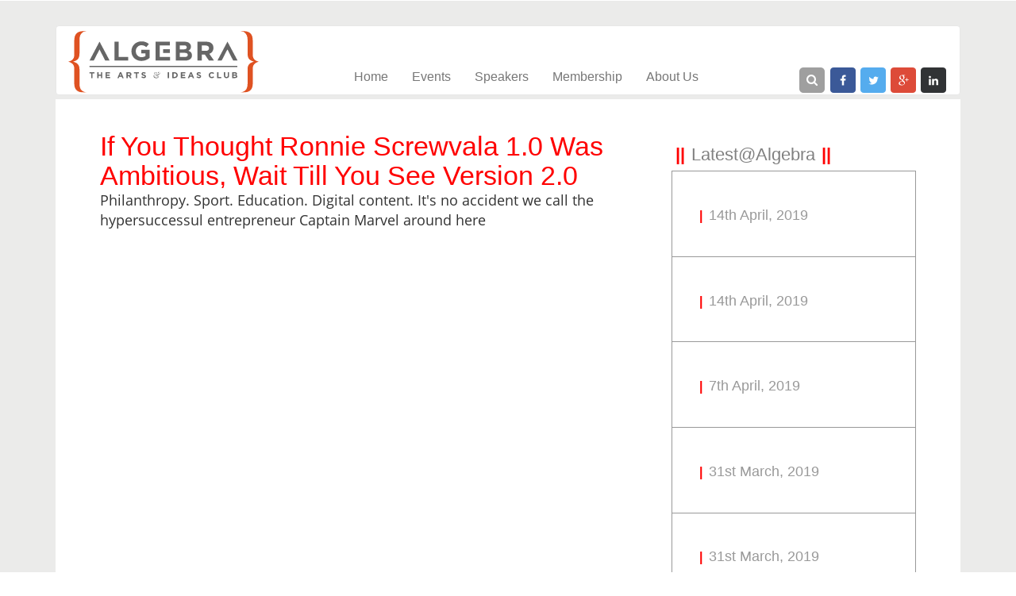

--- FILE ---
content_type: text/html; charset=UTF-8
request_url: http://www.algebratheclub.com/event/thought-ronnie-screwvala-1-0-ambitious-wait-till-see-version-2-0/
body_size: 47306
content:
<!DOCTYPE html>
<html lang="en-US" xmlns:fb="https://www.facebook.com/2008/fbml" xmlns:addthis="https://www.addthis.com/help/api-spec"  prefix="og: http://ogp.me/ns#">
<head>
<meta charset="UTF-8" />
<meta content="width=device-width, initial-scale=1.0" name="viewport">
<meta http-equiv="X-UA-Compatible" content="IE=edge,chrome=1">

<link rel="profile" href="http://gmpg.org/xfn/11" />
<link rel="stylesheet" type="text/css" media="all" href="http://www.algebratheclub.com/wp-content/themes/algebra/style.css" />
<link rel="pingback" href="http://www.algebratheclub.com/xmlrpc.php" />
<script type="application/x-javascript"> addEventListener("load", function() { setTimeout(hideURLbar, 0); }, false);
		function hideURLbar(){ window.scrollTo(0,1); } </script>
<!-- //for-mobile-apps -->
<link href="http://www.algebratheclub.com/wp-content/themes/algebra/css/bootstrap.css" rel="stylesheet" type="text/css" media="all" />
<link href="http://www.algebratheclub.com/wp-content/themes/algebra/style.css" rel="stylesheet" type="text/css" media="all" />
	<link href="http://www.algebratheclub.com/wp-content/themes/algebra/css/owl.carousel.css" rel="stylesheet">
	<link href="http://www.algebratheclub.com/wp-content/themes/algebra/css/owl.theme.css" rel="stylesheet">	
	<link rel="stylesheet" href="http://www.algebratheclub.com/wp-content/themes/algebra/css/swipebox.css">
	<link rel="stylesheet" href="http://www.algebratheclub.com/wp-content/themes/algebra/css/font-awesome.min.css">
	<link rel="stylesheet" href="https://cdnjs.cloudflare.com/ajax/libs/font-awesome/4.7.0/css/font-awesome.min.css">
	<script type="text/javascript" src="http://code.jquery.com/jquery-1.7.2.js"></script> 

<!--Google Analytics Code-->
<script>
  (function(i,s,o,g,r,a,m){i['GoogleAnalyticsObject']=r;i[r]=i[r]||function(){
  (i[r].q=i[r].q||[]).push(arguments)},i[r].l=1*new Date();a=s.createElement(o),
  m=s.getElementsByTagName(o)[0];a.async=1;a.src=g;m.parentNode.insertBefore(a,m)
  })(window,document,'script','https://www.google-analytics.com/analytics.js','ga');

  ga('create', 'UA-104880902-1', 'auto');
  ga('send', 'pageview');

</script> 

	 <script>
    jQuery(document).ready(function() {
      jQuery('.nav-toggle').click(function(){
      //get collapse content selector
      var collapse_content_selector = $(this).attr('href');

      //make the collapse content to be shown or hide
      var toggle_switch = $(this);
      $(collapse_content_selector).toggle(function(){
        if($(this).css('display')=='none'){
                                //change the button label to be 'Show'
        toggle_switch.html('Silent Visuals');
        }else{
                                //change the button label to be 'Hide'
        toggle_switch.html('Silent Visuals');
        }
      });
      });

    });
    </script> 

<!-- This site is optimized with the Yoast SEO plugin v7.8 - https://yoast.com/wordpress/plugins/seo/ -->
<title>If you thought Ronnie Screwvala 1.0 was ambitious, wait till you see version 2.0 - Algebra | The Arts &amp; Ideas Club</title>
<meta name="description" content="You think you know Ronnie Screwvala: pioneer of cable television in India; founder of the entertainment behemoth that is UTV; the man responsible for more"/>
<link rel="canonical" href="http://www.algebratheclub.com/event/thought-ronnie-screwvala-1-0-ambitious-wait-till-see-version-2-0/" />
<meta property="og:locale" content="en_US" />
<meta property="og:type" content="article" />
<meta property="og:title" content="If you thought Ronnie Screwvala 1.0 was ambitious, wait till you see version 2.0 - Algebra | The Arts &amp; Ideas Club" />
<meta property="og:description" content="You think you know Ronnie Screwvala: pioneer of cable television in India; founder of the entertainment behemoth that is UTV; the man responsible for more" />
<meta property="og:url" content="http://www.algebratheclub.com/event/thought-ronnie-screwvala-1-0-ambitious-wait-till-see-version-2-0/" />
<meta property="og:site_name" content="Algebra | The Arts &amp; Ideas Club" />
<meta property="og:image" content="http://www.algebratheclub.com/wp-content/uploads/2018/05/KUP_6403.jpg" />
<meta property="og:image:width" content="1024" />
<meta property="og:image:height" content="582" />
<meta name="twitter:card" content="summary" />
<meta name="twitter:description" content="You think you know Ronnie Screwvala: pioneer of cable television in India; founder of the entertainment behemoth that is UTV; the man responsible for more" />
<meta name="twitter:title" content="If you thought Ronnie Screwvala 1.0 was ambitious, wait till you see version 2.0 - Algebra | The Arts &amp; Ideas Club" />
<meta name="twitter:image" content="http://www.algebratheclub.com/wp-content/uploads/2018/05/KUP_6403.jpg" />
<script type='application/ld+json'>{"@context":"https:\/\/schema.org","@type":"Organization","url":"http:\/\/www.algebratheclub.com\/","sameAs":[],"@id":"http:\/\/www.algebratheclub.com\/#organization","name":"Algebra The Arts & Ideas Club","logo":"http:\/\/www.algebratheclub.com\/wp-content\/uploads\/2017\/08\/Logo-Algebra.png"}</script>
<!-- / Yoast SEO plugin. -->

<link rel='dns-prefetch' href='//s7.addthis.com' />
<link rel='dns-prefetch' href='//s.w.org' />
<link rel="alternate" type="application/rss+xml" title="Algebra | The Arts &amp; Ideas Club &raquo; Feed" href="http://www.algebratheclub.com/feed/" />
<link rel="alternate" type="application/rss+xml" title="Algebra | The Arts &amp; Ideas Club &raquo; Comments Feed" href="http://www.algebratheclub.com/comments/feed/" />
		<script type="text/javascript">
			window._wpemojiSettings = {"baseUrl":"https:\/\/s.w.org\/images\/core\/emoji\/11\/72x72\/","ext":".png","svgUrl":"https:\/\/s.w.org\/images\/core\/emoji\/11\/svg\/","svgExt":".svg","source":{"concatemoji":"http:\/\/www.algebratheclub.com\/wp-includes\/js\/wp-emoji-release.min.js?ver=4.9.26"}};
			!function(e,a,t){var n,r,o,i=a.createElement("canvas"),p=i.getContext&&i.getContext("2d");function s(e,t){var a=String.fromCharCode;p.clearRect(0,0,i.width,i.height),p.fillText(a.apply(this,e),0,0);e=i.toDataURL();return p.clearRect(0,0,i.width,i.height),p.fillText(a.apply(this,t),0,0),e===i.toDataURL()}function c(e){var t=a.createElement("script");t.src=e,t.defer=t.type="text/javascript",a.getElementsByTagName("head")[0].appendChild(t)}for(o=Array("flag","emoji"),t.supports={everything:!0,everythingExceptFlag:!0},r=0;r<o.length;r++)t.supports[o[r]]=function(e){if(!p||!p.fillText)return!1;switch(p.textBaseline="top",p.font="600 32px Arial",e){case"flag":return s([55356,56826,55356,56819],[55356,56826,8203,55356,56819])?!1:!s([55356,57332,56128,56423,56128,56418,56128,56421,56128,56430,56128,56423,56128,56447],[55356,57332,8203,56128,56423,8203,56128,56418,8203,56128,56421,8203,56128,56430,8203,56128,56423,8203,56128,56447]);case"emoji":return!s([55358,56760,9792,65039],[55358,56760,8203,9792,65039])}return!1}(o[r]),t.supports.everything=t.supports.everything&&t.supports[o[r]],"flag"!==o[r]&&(t.supports.everythingExceptFlag=t.supports.everythingExceptFlag&&t.supports[o[r]]);t.supports.everythingExceptFlag=t.supports.everythingExceptFlag&&!t.supports.flag,t.DOMReady=!1,t.readyCallback=function(){t.DOMReady=!0},t.supports.everything||(n=function(){t.readyCallback()},a.addEventListener?(a.addEventListener("DOMContentLoaded",n,!1),e.addEventListener("load",n,!1)):(e.attachEvent("onload",n),a.attachEvent("onreadystatechange",function(){"complete"===a.readyState&&t.readyCallback()})),(n=t.source||{}).concatemoji?c(n.concatemoji):n.wpemoji&&n.twemoji&&(c(n.twemoji),c(n.wpemoji)))}(window,document,window._wpemojiSettings);
		</script>
		<style type="text/css">
img.wp-smiley,
img.emoji {
	display: inline !important;
	border: none !important;
	box-shadow: none !important;
	height: 1em !important;
	width: 1em !important;
	margin: 0 .07em !important;
	vertical-align: -0.1em !important;
	background: none !important;
	padding: 0 !important;
}
</style>
<link rel='stylesheet' id='responsive-lightbox-tosrus-css'  href='http://www.algebratheclub.com/wp-content/plugins/responsive-lightbox/assets/tosrus/jquery.tosrus.min.css?ver=2.2.2' type='text/css' media='all' />
<link rel='stylesheet' id='ufbl-custom-select-css-css'  href='http://www.algebratheclub.com/wp-content/plugins/ultimate-form-builder-lite/css/jquery.selectbox.css?ver=1.4.4' type='text/css' media='all' />
<link rel='stylesheet' id='ufbl-front-css-css'  href='http://www.algebratheclub.com/wp-content/plugins/ultimate-form-builder-lite/css/frontend.css?ver=1.4.4' type='text/css' media='all' />
<link rel='stylesheet' id='wp-pagenavi-css'  href='http://www.algebratheclub.com/wp-content/plugins/wp-pagenavi/pagenavi-css.css?ver=2.70' type='text/css' media='all' />
<link rel='stylesheet' id='addthis_all_pages-css'  href='http://www.algebratheclub.com/wp-content/plugins/addthis/frontend/build/addthis_wordpress_public.min.css?ver=4.9.26' type='text/css' media='all' />
<link rel='stylesheet' id='awesome-responsive-menu-stylesheet-css'  href='http://www.algebratheclub.com/wp-content/plugins/awesome-responsive-menu/assets/css/component.css?ver=4.9.26' type='text/css' media='all' />
<script type='text/javascript' src='http://www.algebratheclub.com/wp-includes/js/jquery/jquery.js?ver=1.12.4'></script>
<script type='text/javascript' src='http://www.algebratheclub.com/wp-includes/js/jquery/jquery-migrate.min.js?ver=1.4.1'></script>
<script type='text/javascript' src='http://www.algebratheclub.com/wp-content/plugins/responsive-lightbox/assets/tosrus/jquery.tosrus.min.js?ver=2.2.2'></script>
<script type='text/javascript' src='http://www.algebratheclub.com/wp-content/plugins/responsive-lightbox/assets/infinitescroll/infinite-scroll.pkgd.min.js?ver=4.9.26'></script>
<script type='text/javascript'>
/* <![CDATA[ */
var rlArgs = {"script":"tosrus","selector":"lightbox","customEvents":"","activeGalleries":"1","effect":"slide","infinite":"1","keys":"1","autoplay":"0","pauseOnHover":"0","timeout":"4000","pagination":"0","paginationType":"thumbnails","closeOnClick":"0","woocommerce_gallery":"0","ajaxurl":"http:\/\/www.algebratheclub.com\/wp-admin\/admin-ajax.php","nonce":"04bf9f2153"};
/* ]]> */
</script>
<script type='text/javascript' src='http://www.algebratheclub.com/wp-content/plugins/responsive-lightbox/js/front.js?ver=2.2.2'></script>
<script type='text/javascript' src='http://www.algebratheclub.com/wp-content/plugins/ultimate-form-builder-lite/js/jquery.selectbox-0.2.min.js?ver=1.4.4'></script>
<script type='text/javascript'>
/* <![CDATA[ */
var frontend_js_obj = {"default_error_message":"This field is required","ajax_url":"http:\/\/www.algebratheclub.com\/wp-admin\/admin-ajax.php","ajax_nonce":"aa741f3c71"};
/* ]]> */
</script>
<script type='text/javascript' src='http://www.algebratheclub.com/wp-content/plugins/ultimate-form-builder-lite/js/frontend.js?ver=1.4.4'></script>
<link rel='https://api.w.org/' href='http://www.algebratheclub.com/wp-json/' />
<link rel="EditURI" type="application/rsd+xml" title="RSD" href="http://www.algebratheclub.com/xmlrpc.php?rsd" />
<link rel="wlwmanifest" type="application/wlwmanifest+xml" href="http://www.algebratheclub.com/wp-includes/wlwmanifest.xml" /> 
<meta name="generator" content="WordPress 4.9.26" />
<link rel='shortlink' href='http://www.algebratheclub.com/?p=8288' />
<link rel="alternate" type="application/json+oembed" href="http://www.algebratheclub.com/wp-json/oembed/1.0/embed?url=http%3A%2F%2Fwww.algebratheclub.com%2Fevent%2Fthought-ronnie-screwvala-1-0-ambitious-wait-till-see-version-2-0%2F" />
<link rel="alternate" type="text/xml+oembed" href="http://www.algebratheclub.com/wp-json/oembed/1.0/embed?url=http%3A%2F%2Fwww.algebratheclub.com%2Fevent%2Fthought-ronnie-screwvala-1-0-ambitious-wait-till-see-version-2-0%2F&#038;format=xml" />
<script>
jQuery(document).ready(function() {
jQuery( '#awesome-menu' ).dlmenu({
	animationClasses : { classin : 'dl-animate-in-1', classout : 'dl-animate-out-1' }
	
	});
jQuery( "#awesome-menu" ).prependTo( ".ab-nav");
});
   </script>
    
    <style>
.responsive-menuwrapper{
	display:none;
}

@media screen and (max-width: px) {
	
.responsive-menuwrapper {
		display:block;
	}
}
 
.responsive-menuwrapper button:hover, .responsive-menuwrapper button.dl-active, .responsive-menuwrapper button, .responsive-menuwrapper ul {background:#df5222}.responsive-menuwrapper li a{color:#ffffff}</style>
    
    
<!--BEGIN: TRACKING CODE MANAGER BY INTELLYWP.COM IN HEAD//-->
<!-- Facebook Pixel Code -->
<script>
!function(f,b,e,v,n,t,s)
{if(f.fbq)return;n=f.fbq=function(){n.callMethod?
n.callMethod.apply(n,arguments):n.queue.push(arguments)};
if(!f._fbq)f._fbq=n;n.push=n;n.loaded=!0;n.version='2.0';
n.queue=[];t=b.createElement(e);t.async=!0;
t.src=v;s=b.getElementsByTagName(e)[0];
s.parentNode.insertBefore(t,s)}(window,document,'script',
'https://connect.facebook.net/en_US/fbevents.js');
 fbq('init', '175999063118650'); 
fbq('track', 'PageView');
</script>
<noscript>
 <img height="1" width="1" 
src="https://www.facebook.com/tr?id=175999063118650&ev=PageView
&noscript=1"/>
</noscript>
<!-- End Facebook Pixel Code -->
<!--END: https://wordpress.org/plugins/tracking-code-manager IN HEAD//--><link rel="icon" href="http://www.algebratheclub.com/wp-content/uploads/2017/08/favicon.jpg" sizes="32x32" />
<link rel="icon" href="http://www.algebratheclub.com/wp-content/uploads/2017/08/favicon.jpg" sizes="192x192" />
<link rel="apple-touch-icon-precomposed" href="http://www.algebratheclub.com/wp-content/uploads/2017/08/favicon.jpg" />
<meta name="msapplication-TileImage" content="http://www.algebratheclub.com/wp-content/uploads/2017/08/favicon.jpg" />
<div id="awesome-menu" class="responsive-menuwrapper"><button class="menu-trigger">Open Menu</button><ul id="menu-heademenu" class="awesome-menu"><li id="menu-item-162" class="menu-item menu-item-type-post_type menu-item-object-page menu-item-162"><a href="http://www.algebratheclub.com/home/">Home</a></li>
<li id="menu-item-168" class="menu-item menu-item-type-custom menu-item-object-custom menu-item-has-children menu-item-168"><a href="#">Events</a>
<ul class="sub-menu">
	<li id="menu-item-170" class="menu-item menu-item-type-post_type menu-item-object-page menu-item-170"><a href="http://www.algebratheclub.com/sessions/">Sessions</a></li>
	<li id="menu-item-184" class="menu-item menu-item-type-post_type menu-item-object-page menu-item-184"><a href="http://www.algebratheclub.com/videos/">Videos</a></li>
	<li id="menu-item-178" class="menu-item menu-item-type-post_type menu-item-object-page menu-item-178"><a href="http://www.algebratheclub.com/photos/">Photos</a></li>
</ul>
</li>
<li id="menu-item-152" class="menu-item menu-item-type-post_type menu-item-object-page menu-item-152"><a href="http://www.algebratheclub.com/speakers/">Speakers</a></li>
<li id="menu-item-175" class="menu-item menu-item-type-post_type menu-item-object-page menu-item-175"><a href="http://www.algebratheclub.com/membership/">Membership</a></li>
<li id="menu-item-501" class="menu-item menu-item-type-custom menu-item-object-custom menu-item-has-children menu-item-501"><a href="#">About Us</a>
<ul class="sub-menu">
	<li id="menu-item-502" class="menu-item menu-item-type-post_type menu-item-object-page menu-item-502"><a href="http://www.algebratheclub.com/the-team/">The Team</a></li>
	<li id="menu-item-2961" class="menu-item menu-item-type-post_type menu-item-object-page menu-item-2961"><a href="http://www.algebratheclub.com/about/">World of Algebra</a></li>
</ul>
</li>
</ul></div></head>

<body>

<div id="fb-root"></div>
<script>(function(d, s, id) {
  var js, fjs = d.getElementsByTagName(s)[0];
  if (d.getElementById(id)) return;
  js = d.createElement(s); js.id = id;
  js.src = "//connect.facebook.net/en_GB/sdk.js#xfbml=1&version=v2.9";
  fjs.parentNode.insertBefore(js, fjs);
}(document, 'script', 'facebook-jssdk'));</script>

<!-- banner-body -->
	<div class="banner-body">
		<div class="container">
			<!-- header -->
		<div class="ab-nav">	
			<div class="header">
				<div class="header-nav">
					<nav class="navbar navbar-default">
						<!-- Brand and toggle get grouped for better mobile display -->
						<div class="navbar-header">
						  <!-- <button type="button" class="navbar-toggle collapsed" data-toggle="collapse" data-target="#bs-example-navbar-collapse-1">
							<span class="sr-only">Toggle navigation</span>
							<span class="icon-bar"></span>
							<span class="icon-bar"></span>
							<span class="icon-bar"></span>
						  </button> -->
						  						   <a class="navbar-brand" href="http://www.algebratheclub.com/home"><img src="http://www.algebratheclub.com/wp-content/uploads/2017/05/algebra-logo.svg"></a>
						</div>

						<!-- Collect the nav links, forms, and other content for toggling -->
						<div class="collapse navbar-collapse nav-wil" id="bs-example-navbar-collapse-1">
							<ul id="menu-heademenu-1" class="nav navbar-nav"><li class="menu-item menu-item-type-post_type menu-item-object-page menu-item-162 hvr-bounce-to-bottom"><a title="Home" href="http://www.algebratheclub.com/home/">Home</a></li>
<li class="menu-item menu-item-type-custom menu-item-object-custom menu-item-has-children menu-item-168 hvr-bounce-to-bottom dropdown"><a title="Events" href="#" data-toggle="dropdown" class="dropdown-toggle">Events <span class="caret"></span></a>
<ul role="menu" class=" dropdown-menu">
	<li class="menu-item menu-item-type-post_type menu-item-object-page menu-item-170 hvr-bounce-to-bottom"><a title="Sessions" href="http://www.algebratheclub.com/sessions/">Sessions</a></li>
	<li class="menu-item menu-item-type-post_type menu-item-object-page menu-item-184 hvr-bounce-to-bottom"><a title="Videos" href="http://www.algebratheclub.com/videos/">Videos</a></li>
	<li class="menu-item menu-item-type-post_type menu-item-object-page menu-item-178 hvr-bounce-to-bottom"><a title="Photos" href="http://www.algebratheclub.com/photos/">Photos</a></li>
</ul>
</li>
<li class="menu-item menu-item-type-post_type menu-item-object-page menu-item-152 hvr-bounce-to-bottom"><a title="Speakers" href="http://www.algebratheclub.com/speakers/">Speakers</a></li>
<li class="menu-item menu-item-type-post_type menu-item-object-page menu-item-175 hvr-bounce-to-bottom"><a title="Membership" href="http://www.algebratheclub.com/membership/">Membership</a></li>
<li class="menu-item menu-item-type-custom menu-item-object-custom menu-item-has-children menu-item-501 hvr-bounce-to-bottom dropdown"><a title="About Us" href="#" data-toggle="dropdown" class="dropdown-toggle">About Us <span class="caret"></span></a>
<ul role="menu" class=" dropdown-menu">
	<li class="menu-item menu-item-type-post_type menu-item-object-page menu-item-502 hvr-bounce-to-bottom"><a title="The Team" href="http://www.algebratheclub.com/the-team/">The Team</a></li>
	<li class="menu-item menu-item-type-post_type menu-item-object-page menu-item-2961 hvr-bounce-to-bottom"><a title="World of Algebra" href="http://www.algebratheclub.com/about/">World of Algebra</a></li>
</ul>
</li>
</ul>							
							<div class="header-bottom-top">
															<ul>
									<li class="search-hover"><a href="#" class="serach" id="search-toggle"> <i class="fa fa-search" aria-hidden="true"></i></a>
									<div class="search widget">
										<form autocomplete="off" action="/" method="get" class="searchform" role="search">
											<div class="input-group">
												<input type="text" class="form-control" name="s" value="" placeholder="">
												<span class="input-group-btn">
													 <input type="submit" value="" class="btn btn-default">
													 <i class="fa fa-search" aria-hidden="true"></i>
												   <!--  <button class="btn btn-default" type="button"></button> -->
												</span>
											</div>
										</form>
									</div>
									</li>
																			<li><a href="https://www.facebook.com/AlgebraTheClub/" class="g" target="_blank"> </a></li>
																												<li><a href="#" class="p" target="_blank"> </a></li>
																												<li><a href="#" class="facebook" target="_blank"> </a></li>
										
																			<li><a href="#" class="twitter" target="_blank"> </a></li>
																	</ul>
							</div>
						</div>

						<!-- <div class="collapse navbar-collapse nav-wil" id="bs-example-navbar-collapse-1">
						 <ul class="nav navbar-nav">
							<li class="hvr-bounce-to-bottom active"><a href="index.html">Home</a></li>
							<li class="hvr-bounce-to-bottom"><a href="#">The Team</a></li>
							 <li class="hvr-bounce-to-bottom"><a href="#">The Space</a>
								 <ul>
								  <li><a href="#">Sub Menu 1</a>
									<ul>
									  <li><a href="#">Sub Menu 1</a></li>
									  <li><a href="#">Sub Menu 2</a></li>									  
									</ul>
								  </li>
								  <li><a href="#">Sub Menu 2</a></li>
								  <li><a href="#">Sub Menu 3</a></li>
								  <li><a href="#">Sub Menu 4</a></li>
								</ul>
							 </li>
							 <li class="hvr-bounce-to-bottom"><a href="#">Membership</a></li>
							<li class="hvr-bounce-to-bottom"><a href="portfolio.html">Speakers</a></li>
							<li class="hvr-bounce-to-bottom"><a href="event.html">Events</a></li>
							 <li class="hvr-bounce-to-bottom"><a href="contact.html">Contact Us</a></li>
						  </ul>
						  <div class="header-bottom-top">
								<ul>
									<li><a href="#" class="g"> </a></li>
									<li><a href="#" class="p"> </a></li>
									<li><a href="#" class="facebook"> </a></li>
									<li><a href="#" class="twitter"> </a></li>
								</ul>
							</div>
						</div> --><!-- /.navbar-collapse -->
					</nav>
				</div>
			</div>
		</div>	
<!-- //header -->


	<div class="header-bottom">
		
		<div class="clearfix"> </div>

			

<div id="post-8288" class="blog">	
	
	
	<div class="blog-left">
			
			<h1 class="page-title eve-title">If you thought Ronnie Screwvala 1.0 was ambitious, wait till you see version 2.0</h1> 
			

						
			<div class="singleevent-intro">Philanthropy. Sport. Education. Digital content. It's no accident we call the hypersuccessul entrepreneur Captain Marvel around here </div>
			
					<iframe width="100%" height="480" src="https://www.youtube.com/embed/rgqeXrk3hQg" frameborder="0" allowfullscreen></iframe>
			


					
		<!--<div class="evt-sponsor" id="sponsor">

			<h3 class="page-title heading" style="clear: both;border-bottom:none;">
				
				<span class="heading2">Presenting Sponsors</span>
			
			</h3> 	

		</div>	-->
		
								 <div  class="sponsor-slider"  style="position:relative;">
					<div id="owl-demo-Carousel1" class="owl-carousel owl-theme">
												
						<div class="item">
								<h3>Presented by</h3>
								<a href="https://www.theglenlivet.com/agegate/?url=%2F" target="_blank"><img src="http://www.algebratheclub.com/wp-content/uploads/2017/05/image1-1.jpg" /></a>
							</div>
							<!--<div class="item">
								<h3>Presented by</h3>
								<a href="#"><img src="http://www.algebratheclub.com/wp-content/uploads/2017/05/image1-1.jpg" /></a>
							</div>-->
							
												
						<div class="item">
								<h3>Hospitality Partner</h3>
								<a href="https://taj.tajhotels.com/en-in/taj-city-centre-gurugram/" target="_blank"><img src="http://www.algebratheclub.com/wp-content/uploads/2017/10/Taj_City.jpg" /></a>
							</div>
							<!--<div class="item">
								<h3>Hospitality Partner</h3>
								<a href="#"><img src="http://www.algebratheclub.com/wp-content/uploads/2017/10/Taj_City.jpg" /></a>
							</div>-->
							
												
						<div class="item">
								<h3>Co-Sponsor</h3>
								<a href="http://www.pepsicoindia.co.in/brands/pepsi.html" target="_blank"><img src="http://www.algebratheclub.com/wp-content/uploads/2017/05/pepsi-black-logo-1.jpg" /></a>
							</div>
							<!--<div class="item">
								<h3>Co-Sponsor</h3>
								<a href="#"><img src="http://www.algebratheclub.com/wp-content/uploads/2017/05/pepsi-black-logo-1.jpg" /></a>
							</div>-->
							
								
					</div>
					<div class="customNavigation">
					  <a class="btn prev"><</a>
					  <a class="btn next">></a>			  
					</div>
				</div>
							<!-- <div class="sponsers-logo-img">
			<img src="" alt="" style="width: 100%;"/>

		</div> -->
		<!--<div class="sponsers-logo-thumb">
					<div class="col-md-3 sponsor-padding">
			                <a rel="lightbox" href="#" >
			                     <img src="" alt="<br />
<b>Notice</b>:  Undefined variable: sp_image_url in <b>/home3/algebratheclub/public_html/wp-content/themes/algebra/loop-event.php</b> on line <b>107</b><br />
" style="width:100%;height:86px;"/>
			                </a>
			            </div>

			    		</div>-->

		
	

		
	<!--<div class="col-md-12 associate-sponsor">	
		<div class="evt-sponsor" id="sponsor">

			<h3 class="page-title heading" style="clear: both;border-bottom:none;">
				
				<span class="heading2">Associate Sponsors</span>
			
			</h3> 	

		</div>	
	
		<div class="sponsers-logo-thumb">
					<div class="col-md-3 sponsor-padding">
			                <a rel="lightbox" href="#" >
			                     <img src="" alt="<br />
<b>Notice</b>:  Undefined variable: sp_image_url in <b>/home3/algebratheclub/public_html/wp-content/themes/algebra/loop-event.php</b> on line <b>140</b><br />
" style="width:100%;height:86px;"/>
			                </a>
			            </div>

			    		</div>
		</div>-->

		
	<div style="clear:both;"></div>

			<div class="ab-the_content">
				<div class="at-above-post addthis_tool" data-url="http://www.algebratheclub.com/event/thought-ronnie-screwvala-1-0-ambitious-wait-till-see-version-2-0/"></div><p>You think you know Ronnie Screwvala: pioneer of cable television in India; founder of the entertainment behemoth that is UTV; the man responsible for more sport programming, tv programming and films than you’d ever have known even while you were watching them; a first-generation entrepreneur who built more wealth than one can grasp in just a few short decades.</p>
<p>But that was Ronnie 1.0.</p>
<p>At 60, an age you’d think of as retirement-ready, Ronnie Screwvala is, if possible, bigger, bolder, more badass &#8211; and the breadth of his passion and ambition across education, sport, digital content and philanthropy will have you reeling.</p>
<!-- AddThis Advanced Settings above via filter on the_content --><!-- AddThis Advanced Settings below via filter on the_content --><!-- AddThis Advanced Settings generic via filter on the_content --><!-- AddThis Share Buttons above via filter on the_content --><!-- AddThis Share Buttons below via filter on the_content --><div class="at-below-post addthis_tool" data-url="http://www.algebratheclub.com/event/thought-ronnie-screwvala-1-0-ambitious-wait-till-see-version-2-0/"></div><!-- AddThis Share Buttons generic via filter on the_content -->			</div>	
	
	<div class="col-md-6">
		
					<img src="http://www.algebratheclub.com/wp-content/uploads/2018/05/KUP_6419.jpg" alt="" width="100%" height="auto">
	
				
			<div class="gal-btn">
										<a href="http://www.algebratheclub.com/gallery/ronnie-screwvala/">See more photos</a>
							</div>
		
	</div>

	<div class="col-md-6">
	
	</div>

	
	
			

		
		</section>

	

	
	

		
		
	</div>
	
	<div class="blog-right">
		
					
		<div id="secondary" class="widget-area" role="complementary">
			<ul class="xoxo">
				<li id="acf_widget_102-4" class="widget-container acf_widget_102 Acf_Widget_102 "><div class="sap_tabs" style="margin-bottom: 35px;">	
					<div id="horizontalTab" style="display: block; width: 100%; margin: 0px;">
						<ul class="resp-tabs-list">
							<li class="resp-tab-item grid1" aria-controls="tab_item-0" role="tab"><span>Latest@Algebra</span></li>
						  	<div class="clear"></div>
						</ul>				  	 
						<div class="resp-tabs-container">
							<div class="tab-1 resp-tab-content" aria-labelledby="tab_item-0"><div class="facts"><div class="tab_list1"><div class='small-para'></div><p>14th April, 2019</p></div>
								<div class="clearfix"> </div>
								</div><div class="facts"><div class="tab_list1"><div class='small-para'></div><p>14th April, 2019</p></div>
								<div class="clearfix"> </div>
								</div><div class="facts"><div class="tab_list1"><div class='small-para'></div><p>7th April, 2019</p></div>
								<div class="clearfix"> </div>
								</div><div class="facts"><div class="tab_list1"><div class='small-para'></div><p>31st March, 2019</p></div>
								<div class="clearfix"> </div>
								</div><div class="facts"><div class="tab_list1"><div class='small-para'></div><p>31st March, 2019</p></div>
								<div class="clearfix"> </div>
								</div><div class="facts"><div class="tab_list1"><div class='small-para'></div><p>27th January, 2019</p></div>
								<div class="clearfix"> </div>
								</div></div>
							
					</div>
						 
				</div>
			</div></li><li id="acf_widget_180-3" class="widget-container acf_widget_180 Acf_Widget_180 "><div class="pgs">
	<h3 style="margin-top:26px;"><span>#NowReading</span></h3>
	<ul>
		
		<li><a href="http://www.ozy.com/acumen/how-cryptocurrencies-became-the-worlds-most-expensive-joke/81241 " target="_blank">Bought into bitcoin? How cryptocurrencies became the world&#039;s most expensive joke </a></li>
	
		
		<li><a href="http://www.dailyo.in/politics/aarushi-talwar-murder-case-rajesh-nupur-talwar-hemraj-injustice-media-trials/story/1/20055.html " target="_blank">The Aarushi Talwar verdict is a chance for cops, courts and media to say: never again </a></li>
	
		
		<li><a href="https://www.theatlantic.com/magazine/archive/2017/10/why-happy-people-cheat/537882/ " target="_blank">Why Happy People Cheat: Esther Perel has an incisive take on infidelity </a></li>
	
		</ul>
</div></li><li id="text-12" class="widget-container widget_text">			<div class="textwidget"></div>
		</li>			</ul>
		</div><!-- #secondary .widget-area -->


	</div>

	<div class="clearfix"> </div>
</div>	
									
								


					






			</div><!-- #content -->
		</div><!-- #container -->



</div><!-- banner-body -->
	</div><!-- container -->
<div class="footer-bottom">
	<div class="container">
	<div class="col-md-12 ab-footer">
		<div class="col-md-4">
						        <li id="text-4" class="widget-container widget_text"><h3 class="widget-title">About Us</h3>			<div class="textwidget"><p style="color: #fff;">Algebra, the Arts &amp; Ideas Club brings together a fellowship of people who believe great cities are built not just on infrastructure but a life of the mind; who understand robust and liberal societies need the oxygen of great conversation and nuanced thinking.</p>
<p style="color: #fff;">At a time when we are increasingly surrounded by rage and noise, Algebra is a live and continuous space for people to come together for a genuine exchange of ideas and exposure to issues; where new seeds could be sparked, fresh perspectives formed, and intelligent connections made.</p>
<p style="color: #fff;">Algebra – the Arts and Ideas Club is designed to host almost 35 engagements over the year with topline thinkers and practitioners from almost every discipline that impacts human affairs: politics, economy, environment, spirituality, cinema, medicine, science, technology, music, media, literature, the arts, sports, people’s movements, et al.</p>
</div>
		</li>					</div>
		<div class="col-md-4">
						        <li id="text-9" class="widget-container widget_text"><h3 class="widget-title">@Facebook</h3>			<div class="textwidget"><div style="width: 100%;">
<p><!-- Page plugin's width will be 190px --></p>
<div class="fb-page" data-href="https://www.facebook.com/Social-club-Arts-and-entertainment-Event-planning-service-1327934790618428/" data-width="420"></div>
</div>
</div>
		</li>					</div>
		<div class="col-md-4">
					        <li id="text-6" class="widget-container widget_text"><h3 class="widget-title">Contact Us</h3>			<div class="textwidget"><div class="ufbl-form-wrapper ufbl-no-design-template" style="width:100%;">
    <form method="post" action="" class="ufbl-front-form">
						<input type="hidden" name="form_id" value="1" class="form-id"/>
								<div class="ufbl-form-field-wrap " >
							<label></label>
							<div class="ufbl-form-field">
								<input type="text" name="ufbl_field_1" class="ufbl-form-textfield " data-max-chars="" data-min-chars="" data-error-message="Your Name" placeholder="Write Your Name" value=""/>
								<div class="ufbl-error"  data-error-key="ufbl_field_1"></div>
							</div>
						</div>
												<div class="ufbl-form-field-wrap email" >
							<label></label>
							<div class="ufbl-form-field">
								<input type="email" name="ufbl_field_2" class="ufbl-email-field " data-error-message="" placeholder="Write Your E-Mail" value=""/>
								<div class="ufbl-error"  data-error-key="ufbl_field_2"></div>
							</div>
						</div>
												<div class="ufbl-form-field-wrap " >
							<label></label>
							<div class="ufbl-form-field">
								<textarea name="ufbl_field_3" class="ufbl-form-textarea " data-max-chars="" data-min-chars="" data-error-message="Write your message here..." rows="5" cols="10" placeholder="Write Your Massage here..."></textarea>
								<div class="ufbl-error"  data-error-key="ufbl_field_3"></div>
							</div>
						</div>
												<div class="ufbl-form-field-wrap " >
							<div class="ufbl-form-field">
								<input type="submit" class="ufbl-form-submit" name="ufbl_field_5" value="Send"/>
																<span class="ufbl-form-loader" style="display:none"></span>
							</div>
						</div>
								<div class="ufbl-form-message" style="display: none;"></div>

			</form>

</div>


</div>
		</li>					</div>
	</div>
	<div class="col-md-12 ab-ftext-padding">
		<p>
			<p>© 2017 Algebra the club. All rights reserved | Designed by <a href="http://eglogics.com/" target="_blank" rel="noopener"> ESPL</a></p>
		</p>
	</div>	
	</div>
</div>
	


			<!-- <div id="site-info">
				<a href="http://www.algebratheclub.com/" title="Algebra | The Arts &amp; Ideas Club" rel="home">
					Algebra | The Arts &amp; Ideas Club				</a>
			</div> --><!-- #site-info -->

			

<!-- js -->
<script src="http://www.algebratheclub.com/wp-content/themes/algebra/js/jquery-1.11.1.min.js"></script>
<script src="http://www.algebratheclub.com/wp-content/themes/algebra/js/owl.carousel.js"></script>
<script src="http://www.algebratheclub.com/wp-content/themes/algebra/js/bootstrap.js"> </script>

<script type="text/javascript">
	jQuery(document).ready(function($) {
		$(".scroll").click(function(event){		
			event.preventDefault();
			$('html,body').animate({scrollTop:$(this.hash).offset().top},1000);
		});
	});
</script>
<!-- start-smoth-scrolling -->
<script>
    $(document).ready(function() {
      $("#owl-demo1").owlCarousel({

      navigation : true,
      slideSpeed : 1000,
      paginationSpeed : 400,
      singleItem : true,
	  navigation : true,
   	  navigationText : ["<",">"],
		  autoHeight : true,

      // "singleItem:true" is a shortcut for:
      // items : 1, 
      // itemsDesktop : false,
      // itemsDesktopSmall : false,
      // itemsTablet: false,
      // itemsMobile : false

      });
    });

    $(document).ready(function() {
      $("#owl-demo3").owlCarousel({

      navigation : true,
      slideSpeed : 1000,
      paginationSpeed : 400,
      singleItem : true,
   	  navigationText : ["<",">"],
		  autoHeight : true,

      // "singleItem:true" is a shortcut for:
      // items : 1, 
      // itemsDesktop : false,
      // itemsDesktopSmall : false,
      // itemsTablet: false,
      // itemsMobile : false

      });
    });

        $(document).ready(function() {
      $("#owl-demo4").owlCarousel({

      navigation : true,
      slideSpeed : 1000,
      paginationSpeed : 400,
      singleItem : true,
      navigationText : ["<",">"],
      autoHeight : true,

      // "singleItem:true" is a shortcut for:
      // items : 1, 
      // itemsDesktop : false,
      // itemsDesktopSmall : false,
      // itemsTablet: false,
      // itemsMobile : false

      });
    });
    </script>
   <script type="text/javascript">
		$(window).load(function() {
			$("#flexiselDemo1").flexisel({
				visibleItems: 3,
				animationSpeed: 1000,
				autoPlay: false,
				autoPlaySpeed: 3000,    		
				pauseOnHover: true,
				enableResponsiveBreakpoints: true,
				responsiveBreakpoints: { 
					portrait: { 
						changePoint:480,
						visibleItems: 1
					}, 
					landscape: { 
						changePoint:640,
						visibleItems:2
					},
					tablet: { 
						changePoint:768,
						visibleItems: 3
					}
				}
			});
			
		});
</script>
<script type="text/javascript" src="http://www.algebratheclub.com/wp-content/themes/algebra/js/jquery.flexisel.js"></script> 
<!-- Slider-starts-Here -->
				<script src="http://www.algebratheclub.com/wp-content/themes/algebra/js/responsiveslides.min.js"></script>
				 <script>
				    // You can also use "$(window).load(function() {"
				    $(function () {
				      // Slideshow 4
				      $("#slider3").responsiveSlides({
				        auto: true,
				        pager: false,
				        nav: true,
				        speed: 500,
				        namespace: "callbacks",
				        before: function () {
				          $('.events').append("<li>before event fired.</li>");
				        },
				        after: function () {
				          $('.events').append("<li>after event fired.</li>");
				        }
				      });
				
				    });
				  </script>
			<!--//End-slider-script -->	
<script>
$(document).ready(function() {
 
  var owl = $("#owl-demo-Carousel1");
 
  owl.owlCarousel({
      items :4, //10 items above 1000px browser width
      itemsDesktop : [1000,4], //5 items between 1000px and 901px
      itemsDesktopSmall : [900,4], // betweem 900px and 601px
      itemsTablet: [600,1], //2 items between 600 and 0
      itemsMobile : false , // itemsMobile disabled - inherit from itemsTablet option
	  autoPlay : true
  });
 
  // Custom Navigation Events
  $(".next").click(function(){
    owl.trigger('owl.next');
  })
  $(".prev").click(function(){
    owl.trigger('owl.prev');
  })  
 
});
</script>			
<script>
    $(document).ready(function() {
      $("#owl-demo").owlCarousel({
		center: true,
      navigation : true,
      slideSpeed : 1000,
      paginationSpeed : 400,
      singleItem : true,
	  navigation : true,
   	  navigationText : ["<",">"],
		  autoHeight : true,

      // "singleItem:true" is a shortcut for:
      // items : 1, 
      // itemsDesktop : false,
      // itemsDesktopSmall : false,
      // itemsTablet: false,
      // itemsMobile : false

      });
    });
    </script>
<script src="http://www.algebratheclub.com/wp-content/themes/algebra/js/easyResponsiveTabs.js" type="text/javascript"></script>
	<script type="text/javascript">
		$(document).ready(function () {
			$('#horizontalTab').easyResponsiveTabs({
				type: 'default', //Types: default, vertical, accordion           
				width: 'auto', //auto or any width like 600px
				fit: true   // 100% fit in a container
			});
		});
	   </script>

<script src="http://www.algebratheclub.com/wp-content/themes/algebra/js/jquery.swipebox.min.js"></script> 
	<script type="text/javascript">
		jQuery(function($) {
			$(".swipebox").swipebox();
		});
	</script>   

    <script type="text/javascript">
        jQuery(document).ready(function ($) {

            var jssor_1_SlideshowTransitions = [
              {$Duration:1200,$Zoom:1,$Easing:{$Zoom:$Jease$.$InCubic,$Opacity:$Jease$.$OutQuad},$Opacity:2},
              {$Duration:1000,$Zoom:11,$SlideOut:true,$Easing:{$Zoom:$Jease$.$InExpo,$Opacity:$Jease$.$Linear},$Opacity:2},
              {$Duration:1200,$Zoom:1,$Rotate:1,$During:{$Zoom:[0.2,0.8],$Rotate:[0.2,0.8]},$Easing:{$Zoom:$Jease$.$Swing,$Opacity:$Jease$.$Linear,$Rotate:$Jease$.$Swing},$Opacity:2,$Round:{$Rotate:0.5}},
              {$Duration:1000,$Zoom:11,$Rotate:1,$SlideOut:true,$Easing:{$Zoom:$Jease$.$InExpo,$Opacity:$Jease$.$Linear,$Rotate:$Jease$.$InExpo},$Opacity:2,$Round:{$Rotate:0.8}},
              {$Duration:1200,x:0.5,$Cols:2,$Zoom:1,$Assembly:2049,$ChessMode:{$Column:15},$Easing:{$Left:$Jease$.$InCubic,$Zoom:$Jease$.$InCubic,$Opacity:$Jease$.$Linear},$Opacity:2},
              {$Duration:1200,x:4,$Cols:2,$Zoom:11,$SlideOut:true,$Assembly:2049,$ChessMode:{$Column:15},$Easing:{$Left:$Jease$.$InExpo,$Zoom:$Jease$.$InExpo,$Opacity:$Jease$.$Linear},$Opacity:2},
              {$Duration:1200,x:0.6,$Zoom:1,$Rotate:1,$During:{$Left:[0.2,0.8],$Zoom:[0.2,0.8],$Rotate:[0.2,0.8]},$Easing:{$Left:$Jease$.$Swing,$Zoom:$Jease$.$Swing,$Opacity:$Jease$.$Linear,$Rotate:$Jease$.$Swing},$Opacity:2,$Round:{$Rotate:0.5}},
              {$Duration:1000,x:-4,$Zoom:11,$Rotate:1,$SlideOut:true,$Easing:{$Left:$Jease$.$InExpo,$Zoom:$Jease$.$InExpo,$Opacity:$Jease$.$Linear,$Rotate:$Jease$.$InExpo},$Opacity:2,$Round:{$Rotate:0.8}},
              {$Duration:1200,x:-0.6,$Zoom:1,$Rotate:1,$During:{$Left:[0.2,0.8],$Zoom:[0.2,0.8],$Rotate:[0.2,0.8]},$Easing:{$Left:$Jease$.$Swing,$Zoom:$Jease$.$Swing,$Opacity:$Jease$.$Linear,$Rotate:$Jease$.$Swing},$Opacity:2,$Round:{$Rotate:0.5}},
              {$Duration:1000,x:4,$Zoom:11,$Rotate:1,$SlideOut:true,$Easing:{$Left:$Jease$.$InExpo,$Zoom:$Jease$.$InExpo,$Opacity:$Jease$.$Linear,$Rotate:$Jease$.$InExpo},$Opacity:2,$Round:{$Rotate:0.8}},
              {$Duration:1200,x:0.5,y:0.3,$Cols:2,$Zoom:1,$Rotate:1,$Assembly:2049,$ChessMode:{$Column:15},$Easing:{$Left:$Jease$.$InCubic,$Top:$Jease$.$InCubic,$Zoom:$Jease$.$InCubic,$Opacity:$Jease$.$OutQuad,$Rotate:$Jease$.$InCubic},$Opacity:2,$Round:{$Rotate:0.7}},
              {$Duration:1000,x:0.5,y:0.3,$Cols:2,$Zoom:1,$Rotate:1,$SlideOut:true,$Assembly:2049,$ChessMode:{$Column:15},$Easing:{$Left:$Jease$.$InExpo,$Top:$Jease$.$InExpo,$Zoom:$Jease$.$InExpo,$Opacity:$Jease$.$Linear,$Rotate:$Jease$.$InExpo},$Opacity:2,$Round:{$Rotate:0.7}},
              {$Duration:1200,x:-4,y:2,$Rows:2,$Zoom:11,$Rotate:1,$Assembly:2049,$ChessMode:{$Row:28},$Easing:{$Left:$Jease$.$InCubic,$Top:$Jease$.$InCubic,$Zoom:$Jease$.$InCubic,$Opacity:$Jease$.$OutQuad,$Rotate:$Jease$.$InCubic},$Opacity:2,$Round:{$Rotate:0.7}},
              {$Duration:1200,x:1,y:2,$Cols:2,$Zoom:11,$Rotate:1,$Assembly:2049,$ChessMode:{$Column:19},$Easing:{$Left:$Jease$.$InCubic,$Top:$Jease$.$InCubic,$Zoom:$Jease$.$InCubic,$Opacity:$Jease$.$OutQuad,$Rotate:$Jease$.$InCubic},$Opacity:2,$Round:{$Rotate:0.8}}
            ];

            var jssor_1_options = {
              $AutoPlay: 1,
              $SlideshowOptions: {
                $Class: $JssorSlideshowRunner$,
                $Transitions: jssor_1_SlideshowTransitions,
                $TransitionsOrder: 1
              },
              $ArrowNavigatorOptions: {
                $Class: $JssorArrowNavigator$
              },
              $ThumbnailNavigatorOptions: {
                $Class: $JssorThumbnailNavigator$,
                $Rows: 2,
                $Cols: 4,
                $SpacingX: 14,
                $SpacingY: 12,
                $Orientation: 2,
                $Align: 156
              }
            };

            var jssor_1_slider = new $JssorSlider$("jssor_1", jssor_1_options);

            /*responsive code begin*/
            /*remove responsive code if you don't want the slider scales while window resizing*/
            function ScaleSlider() {
                var refSize = jssor_1_slider.$Elmt.parentNode.clientWidth;
                if (refSize) {
                    refSize = Math.min(refSize, 960);
                    refSize = Math.max(refSize, 300);
                    jssor_1_slider.$ScaleWidth(refSize);
                }
                else {
                    window.setTimeout(ScaleSlider, 30);
                }
            }
            ScaleSlider();
            $(window).bind("load", ScaleSlider);
            $(window).bind("resize", ScaleSlider);
            $(window).bind("orientationchange", ScaleSlider);
            /*responsive code end*/
        });
    </script>	
<script src="http://www.algebratheclub.com/wp-content/themes/algebra/js/jssor.slider-23.1.6.mini.js" type="text/javascript"></script>
    <script>
		jQuery('#search-toggle').click(function () {
 
			jQuery(".search").slideToggle();
	
		});

	</script>    
	
	<script src="http://www.algebratheclub.com/wp-content/themes/algebra/js/custom-script.js" type="text/javascript"></script>

<!-- Global site tag (gtag.js) - Google Analytics -->
<script async src="https://www.googletagmanager.com/gtag/js?id=UA-111931202-1"></script>
<script>
  window.dataLayer = window.dataLayer || [];
  function gtag(){dataLayer.push(arguments);}
  gtag('js', new Date());

  gtag('config', 'UA-111931202-1');
</script>
<script data-cfasync="false" type="text/javascript">if (window.addthis_product === undefined) { window.addthis_product = "wpp"; } if (window.wp_product_version === undefined) { window.wp_product_version = "wpp-6.2.6"; } if (window.addthis_share === undefined) { window.addthis_share = {}; } if (window.addthis_config === undefined) { window.addthis_config = {"data_track_clickback":true,"ui_atversion":"300"}; } if (window.addthis_plugin_info === undefined) { window.addthis_plugin_info = {"info_status":"enabled","cms_name":"WordPress","plugin_name":"Share Buttons by AddThis","plugin_version":"6.2.6","plugin_mode":"AddThis","anonymous_profile_id":"wp-d8a008b332ef1249b737599fcc3fa0c4","page_info":{"template":"posts","post_type":"event"},"sharing_enabled_on_post_via_metabox":false}; } 
                    (function() {
                      var first_load_interval_id = setInterval(function () {
                        if (typeof window.addthis !== 'undefined') {
                          window.clearInterval(first_load_interval_id);
                          if (typeof window.addthis_layers !== 'undefined' && Object.getOwnPropertyNames(window.addthis_layers).length > 0) {
                            window.addthis.layers(window.addthis_layers);
                          }
                          if (Array.isArray(window.addthis_layers_tools)) {
                            for (i = 0; i < window.addthis_layers_tools.length; i++) {
                              window.addthis.layers(window.addthis_layers_tools[i]);
                            }
                          }
                        }
                     },1000)
                    }());
                </script><script type='text/javascript' src='http://www.algebratheclub.com/wp-content/plugins/awesome-responsive-menu/assets/js/modernizr.custom.js?ver=1.0'></script>
<script type='text/javascript' src='http://www.algebratheclub.com/wp-content/plugins/awesome-responsive-menu/assets/js/jquery.dlmenu.js?ver=1.0'></script>
<script type='text/javascript' src='https://s7.addthis.com/js/300/addthis_widget.js?ver=4.9.26#pubid=ra-52f3962c5d326062'></script>
<script type='text/javascript' src='http://www.algebratheclub.com/wp-includes/js/wp-embed.min.js?ver=4.9.26'></script>
</body>
</html>


--- FILE ---
content_type: text/css
request_url: http://www.algebratheclub.com/wp-content/themes/algebra/style.css
body_size: 88328
content:
/*
Theme Name: algebra
Author URI: http://eglogics.com/
Text Domain: algebra
*/


/* =Reset default browser CSS. Based on work by Eric Meyer.
-------------------------------------------------------------- */

html, body{
    font-size: 100%;
	background:	#fff;
	font-family:OpenSans-Regular;
}


@font-face{
   font-family:LobsterTwo-Regular;
	 src: url(fonts/LobsterTwo-Regular.ttf) format('truetype');
}

@font-face{
   font-family:Gotham;
	 src: url(fonts/gotham.ttf) format('truetype');
}

@font-face{
   font-family:OpenSans-Regular;
	 src: url(fonts/OpenSans-Regular.ttf) format('truetype');
}
@font-face{
   font-family:LobsterTwo-Italic;
	 src: url(fonts/LobsterTwo-Italic.ttf) format('truetype');
}
@font-face {
 font-family: 'tt0035m';
 src: url('fonts/tt0035m.eot');
 src: url('fonts/tt0035m.eot') format('embedded-opentype'),  url('fonts/tt0035m.woff2') format('woff2'),  url('fonts/tt0035m.woff') format('woff'),  url('fonts/tt0035m.ttf') format('truetype'),  url('../fonts/tt0035m.svg#tt0035m') format('svg');
}

@font-face {
	font-family: Bodoni;  
	src: url('fonts/TT0035M.TTF');  
	font-weight: normal;  
}

 @font-face {
 font-family: 'tt0144m';
 src: url('fonts/tt0144m.eot');
 src: url('fonts/tt0144m.eot') format('embedded-opentype'),  url('fonts/tt0144m.woff2') format('woff2'),  url('fonts/tt0144m.woff') format('woff'),  url('fonts/tt0144m.ttf') format('truetype'),  url('../fonts/tt0144m.svg#tt0144m') format('svg');
}
@font-face {
 font-family: 'tt0140m';
 src: url('fonts/tt0140m.eot');
 src: url('fonts/tt0140m.eot') format('embedded-opentype'),  url('fonts/tt0140m.woff2') format('woff2'),  url('fonts/tt0140m.woff') format('woff'),  url('fonts/tt0140m.ttf') format('truetype'),  url('../fonts/tt0140m.svg#tt0140m') format('svg');
}
@font-face {
 font-family: 'futuramedium';
 src: url('fonts/futuramedium.eot');
 src: url('fonts/futuramedium.eot') format('embedded-opentype'),  url('fonts/futuramedium.woff2') format('woff2'),  url('fonts/futuramedium.woff') format('woff'),  url('fonts/futuramedium.ttf') format('truetype'),  url('../fonts/futuramedium.svg#futuramedium') format('svg');
}
h1{
	font-size:32px;
	font-weight: 500;
	color: #000000;
	text-transform: capitalize;
	font-family: 'Titillium Web', sans-serif;
}
h2{
	font-size: 22px;
	font-family: 'Titillium Web', sans-serif;
    text-transform: capitalize;
	line-height: 1.1;
    color: #000;
    font-weight: 500;
}
h3{
	font-size: 28px;
	font-family: 'Titillium Web', sans-serif;
    text-transform: capitalize;    
	color: #000;
}
h4{
	font-size: 25px;
    font-weight: normal;
    color: #000;
	font-family: 'Titillium Web', sans-serif;
	text-transform: capitalize;
}
p{
	margin:0;
	font-size: 16px;    
    color: #4c4c4c;
    line-height: 1.8em;
	font-family: 'Titillium Web', sans-serif;
}
ul,label{
	margin:0;
	padding:0;
}
body a:hover{
	text-decoration:none;
}
.addthis-animated {
    animation-fill-mode: both;
    animation-timing-function: ease-out;
    animation-duration: .3s;
    padding-top: 20px !important;
	padding-bottom: 15px !important;
}
/*-- banner-body --*/
.banner-body{
	padding:2em 0 0;
	/*background:url(images/pattern.jpg) 0px 0px;*/
	    background: #ebebea;
	min-height:800px;
}
/*-- //banner-body --*/
/*-- header --*/
.navbar {
    margin-bottom: 5px;
}    
.navbar-default {
  background: #ffffff !important;
	border-color: none !important;
	padding: 20px 15px 20px 0px;	min-height: 88px;
}
a.navbar-brand {
  font-size: 3em;
  color:#e1221c !important;
  text-decoration: none;
  font-family:LobsterTwo-Regular;
  margin-top: -17px;
}
a.navbar-brand:hover {
	text-decoration: none;
}
.navbar-nav {
  margin: 0 0 0 5em;
}
.navbar-default .navbar-nav > li > a {
  color: #777;
  font-size: 16px;
  text-decoration: none;
  font-family: 'Titillium Web', sans-serif;
}
.navbar-default .navbar-nav > .active > a, .navbar-default .navbar-nav > .active > a:hover, .navbar-default .navbar-nav > .active > a:focus {
  color: #fff !important;
  background-color: grey !important;
}
.navbar-default .navbar-nav > li > a:hover, .navbar-default .navbar-nav > li > a:focus {
  color: #fff;
}
.navbar-default ul ul {
    display: none;
    position: absolute;
    top: 100%;
    left: 0;
    background: grey;
    padding: 0;
    list-style: none;
}
ul.nav.navbar-nav li {
	position: relative;
    float: left;
	z-index: +99;
}
.navbar-default ul ul li {
    float: none;
    width: 200px;
	padding: 8px 14px 8px;
    border-bottom: 1px solid grey;
}
.navbar-default ul ul a {
    line-height: 120%;
    color: #fff !important;
	font-family: 'Titillium Web', sans-serif;
    font-size: 16px;
}
.navbar-default ul li:hover > ul{
    display: block;
}

.navbar-default ul ul ul{
   top: 13px;
   left: 100%;
   border-radius: 0 !important;
}
.sign-in{
	float:right;
}
.sign-in ul{
	padding:10px 30px;
	margin:0;
	background:#e1221c;
	font-family:LobsterTwo-Regular;
}
.sign-in ul li{
	display:inline-block;
	color:#fff;
}
.sign-in ul li a{
	font-size:20px;
	color:#fff;
	text-decoration:none;
	transition:.5s all;
	-webkit-transition:.5s all;
	-moz-transition:.5s all;
	-o-transition:.5s all;
	-ms-transition:.5s all;
}
.sign-in ul li a:hover{
	color:#000;
	text-decoration:none;
}
/* Bounce To Bottom */
.hvr-bounce-to-bottom {
  display: inline-block;
  vertical-align: middle;
  -webkit-transform: translateZ(0);
  transform: translateZ(0);
  box-shadow: 0 0 1px rgba(0, 0, 0, 0);
  -webkit-backface-visibility: hidden;
  backface-visibility: hidden;
  -moz-osx-font-smoothing: grayscale;
  position: relative;
  -webkit-transition-property: color;
  transition-property: color;
  -webkit-transition-duration: 0.5s;
  transition-duration: 0.5s;
}
.hvr-bounce-to-bottom:before {
  content: "";
  position: absolute;
  z-index: -1;
  top: 0;
  left: 0;
  right: 0;
  bottom: 0;
  background: #FF0000;
  -webkit-transform: scaleY(0);
  transform: scaleY(0);
  -webkit-transform-origin: 50% 0;
  transform-origin: 50% 0;
  -webkit-transition-property: transform;
  transition-property: transform;
  -webkit-transition-duration: 0.5s;
  transition-duration: 0.5s;
  -webkit-transition-timing-function: ease-out;
  transition-timing-function: ease-out;
}
.hvr-bounce-to-bottom:hover, .hvr-bounce-to-bottom:focus, .hvr-bounce-to-bottom:active {
  color: white;
}
/* .hvr-bounce-to-bottom:hover:before, .hvr-bounce-to-bottom:focus:before, .hvr-bounce-to-bottom:active:before {
  -webkit-transform: scaleY(1);
  transform: scaleY(1);
  -webkit-transition-timing-function: cubic-bezier(0.52, 1.64, 0.37, 0.66);
  transition-timing-function: cubic-bezier(0.52, 1.64, 0.37, 0.66);
} */
.navbar-nav li.hvr-bounce-to-bottom:hover {
    background: grey;    
}
.navbar-nav li:hover a{color:#fff;}
/*-- //header --*/
/*-- header-bottom --*/
.header-bottom,.pages,.login,.sign-up-form,.about,.portfolio,.single-page-artical{
	padding:0 3.5em 3.5em 3.5em;
	background:#fff;
}
.header-bottom-top{
	float:right;
	    margin-top: -8px;
}
.header-bottom-top ul{
	/*padding:1em 0;*/
	    padding: 10px 0px 0px 0px;
	margin:0;
}
.header-bottom-top ul li{
	display:inline-block;
}
.header-bottom-top ul li a.g{
	background: url(images/img-sp.png) no-repeat -26px -12px;
	display: block;
	height: 34px;
	width: 34px;
}
.header-bottom-top ul li a.g:hover{
	background: url(images/img-sp.png) no-repeat -97px -12px;
	display: block;
}
.header-bottom-top ul li a.p{
	background: url(images/img-sp.png) no-repeat -26px -57px;
	display: block;
	height: 34px;
	width: 34px;
}
.header-bottom-top ul li a.p:hover{
	background: url(images/img-sp.png) no-repeat -96px -57px;
	display: block;
}
.header-bottom-top ul li a.facebook{
	background: url(images/img-sp.png) no-repeat -26px -103px;
	display: block;
	height: 34px;
	width: 34px;
}
.header-bottom-top ul li a.facebook:hover{
	background: url(images/img-sp.png) no-repeat -96px -103px;
	display: block;
}
.header-bottom-top ul li a.twitter{
	background: url(images/img-sp.png) no-repeat -26px -152px;
	display: block;
	height: 34px;
	width: 34px;
}
.header-bottom-top ul li a.twitter:hover{
	background: url(images/img-sp.png) no-repeat -96px -152px;
	display: block;
}
/*-- banner --*/
.banner{
	/*background:url(../images/banner.jpg) no-repeat 0px 0px;
	background-size:cover;
	-webkit-background-size:cover;
	-moz-background-size:cover;
	-o-background-size:cover;
	-ms-background-size:cover;
	min-height:500px;*/
}
.banner-inf{
	padding:1em;
	background:#e1221c;
	width: 50%;
	margin-top:19.59em;
}
.banner-inf h3{
	text-transform:capitalize;
	font-size:2em;
	margin:0;
	color:#fff;
	font-family:LobsterTwo-Regular;
}
.banner-inf p{
	font-size:14px;
	color:#fff;
	margin:.5em 0 2em;
}
.banner-inf a{
	font-size:15px;
	color:#fff;
	text-decoration:none;
	background:url(../images/img-sp.png) no-repeat 20px -201px;
	display: block;
	width: 90px;
	height: 25px;
	font-family: LobsterTwo-Regular;
}
.banner-inf a:hover{
	color:#fff;
	text-decoration:none;
}
/*-- //banner --*/
/*------------------ Slider Part starts Here----------*/
#slider3,
#slider2,#slider4 {
  box-shadow: none;
  -moz-box-shadow: none;
  -webkit-box-shadow: none;
  margin: 0 auto;
}
.rslides_tabs {
  list-style: none;
  padding: 0;
  background: rgba(0,0,0,.25);
  box-shadow: 0 0 1px rgba(255,255,255,.3), inset 0 0 5px rgba(0,0,0,1.0);
  -moz-box-shadow: 0 0 1px rgba(255,255,255,.3), inset 0 0 5px rgba(0,0,0,1.0);
  -webkit-box-shadow: 0 0 1px rgba(255,255,255,.3), inset 0 0 5px rgba(0,0,0,1.0);
  font-size: 18px;
  list-style: none;
  margin: 0 auto 50px;
  max-width: 540px;
  padding: 10px 0;
  text-align: center;
  width: 100%;
}
.rslides_tabs li {
  display: inline;
  float: none;
  margin-right: 1px;
}
.rslides_tabs a {
  width: auto;
  line-height: 20px;
  padding: 9px 20px;
  height: auto;
  background: transparent;
  display: inline;
}
.rslides_tabs li:first-child {
  margin-left: 0;
}
.rslides_tabs .rslides_here a {
  background: rgba(255,255,255,.1);
  color: #fff;
  font-weight: bold;
}
.events {
  list-style: none;
}
.callbacks_container {
  position: relative;
  float: left;
  width: 100%;
}
.callbacks {
  position: relative;
  list-style: none;
  overflow: hidden;
  width: 100%;
  padding: 0;
  margin: 0;
}
.callbacks li {
  position: absolute;
  left: 0;
  top: 0;
}
.callbacks img {
  position: relative;
  z-index: 1;
  height: auto;
  border: 0;
}
.callbacks .caption {
	display: block;
	position: absolute;
	z-index: 2;
	font-size: 20px;
	text-shadow: none;
	color: #fff;
	left: 0;
	right: 0;
	padding: 10px 20px;
	margin: 0;
	max-width: none;
	top: 10%;
	text-align: center;
}
.callbacks_nav {
	position: absolute;
	-webkit-tap-highlight-color: rgba(0,0,0,0);
	top:40%;
	left: -5.5%;
	opacity: 0.7;
	z-index: 3;
	text-indent: -9999px;
	overflow: hidden;
	text-decoration: none;
	height: 72px;
	width: 38px;
	background: transparent url("../images/sp.png") no-repeat -19px -7px;
}
.callbacks_nav:active {
	opacity: 1.0;
}
.callbacks_nav.next {
	left: auto;
	background: transparent url("../images/sp.png") no-repeat -77px -7px;
	right:-5.59%;
}
#slider3-pager a ,#slider2-pager a,#slider4-pager a{
  display: inline-block;
}
#slider3-pager span,#slider2-pager span,#slider4-pager span{
  float: left;
}
#slider3-pager span,#slider2-pager span,#slider4-pager span{
	width:100px;
	height:15px;
	background:#fff;
	display:inline-block;
	border-radius:30em;
	opacity:0.6;
}
#slider3-pager .rslides_here a ,#slider2-pager .rslides_here a,#slider4-pager .rslides_here a{
  background: #FFF;
  border-radius:30em;
  opacity:1;
}
#slider3-pager a ,#slider2-pager a,#slider4-pager a{
  padding: 0;
}
#slider3-pager li,#slider4-pager li,#slider2-pager li,{
	display:inline-block;
}
.rslides {
  position: relative;
  list-style: none;
  overflow: hidden;
  padding: 0;
  margin: 0;
  width:100%;
}
.rslides li {
  -webkit-backface-visibility: hidden;
  position: absolute;
  display: none;
  left:0%;
  top: 0;
  width:100%;
}
.rslides li{
  position: relative;
  display: block;
  float: none;
  width:100%;
}
.rslides img {
  display: block;
  height: auto;
  float: left;
  border: 0;
  width: 100%;
}
.callbacks_tabs{
	list-style: none;
	position: absolute;
	top:81.5%;
	z-index: 999;
	left: 43.3%;
	padding:0;
	margin: 0;
	border-radius: 5px;
}
.slider-top{
	text-align: center;
	padding:10em 0;
}
.slider-top h1{
	font-weight:700;
	font-size:48px;
	color:#010101;
}
.slider-top p{
	font-weight:400;
	font-size:20px;
	padding:1em 7em;
	color:#010101;
}
.slider-top ul.social-slide{
	display:inline-flex;
	margin: 0px;
	padding: 0px;
}
ul.social-slide li i{
	width:70px;
	height:74px;
	background:url(images/backward.png)no-repeat;
	display: inline-block;
	margin:0px 15px;
}
ul.social-slide li i.win{
	background-position:-6px 0px;
}
ul.social-slide li i.android{
	background-position:-110px 0px;
}
ul.social-slide li i.mac{
	background-position:-215px 0px;
}
.callbacks_tabs li{
	display: inline-block;
	margin: 0;
}
@media screen and (max-width: 600px) {
  .callbacks_nav {
    top: 47%;
    }
}
/*----*/
.callbacks_tabs a{
 visibility: hidden;
}
.callbacks_tabs a:after {
  content: "\f111";
  font-size:0;
  font-family: FontAwesome;
  visibility: visible;
  display: block;
  height: 18px;
  width: 18px;
  margin: 0 10px;
  display: inline-block;
  background:#fff;
  border-radius: 25%;
}
.callbacks_here a:after{
	background:#F54785;
}
/*------------------ Slider Part ends Here----------*/
/*--flexisel--*/
.flex-slider{	
background:#222227;
padding: 70px 0 165px 0;
}
.opportunity{
background:#28282e;
margin:0px 20px;
padding:80px 0;
position:relative;
}
#flexiselDemo1 {
	display: none;
}
.nbs-flexisel-container {
	position: relative;
	max-width: 100%;
}
.nbs-flexisel-ul {
	position: relative;
	width: 9999px;
	margin: 0px;
	padding: 0px;
	list-style-type: none;
	text-align: center;
}
.nbs-flexisel-inner {
	overflow: hidden;
	margin: 0px auto;
}
.nbs-flexisel-item {
	float: left;
	margin: 0;
	padding: 0px;
	position: relative;
	line-height: 0px;
}
.nbs-flexisel-item > img {
	cursor: pointer;
	position: relative;
}
/*---- Nav ---*/
.nbs-flexisel-nav-left, .nbs-flexisel-nav-right {
	width:60px;
	height:115px;
	position: absolute;
	cursor: pointer;
	z-index: 100;
}
.nbs-flexisel-nav-left {
left: -4%;
top: 15% !important;
background: url(images/3.png) no-repeat 0px 0px;
}
.nbs-flexisel-nav-right {
right: -4%;
top: 15% !important;
background: url(images/3.png) no-repeat -66px 0px;
}
/*--//flexisel--*/
/*-- banner-bottom --*/
.banner-bottom-grid {
  /* margin: 0 10px; */
}
.banner-bottom{
	/*padding:3em 0;*/
	padding:0px;
}
.banner-bottom-grid p{
	color: #999;
	font-size: 14px;
	margin: 0em 0 1em;
	line-height: 18px;
	text-align: left;
}
.more a{
	padding: 18px 46px 21px 20px;
	color: #fff;
	background: url(images/img-sp.png) no-repeat 71px -194px #FF0000;
	display: block;
	width: 150px;
	height: 25px;
	text-decoration: none;
	font-size: 14px;
	/* margin: 0 0 0 11em; */
	margin: 0 0 0 2px;
	font-family: 'Titillium Web', sans-serif;
	line-height: 0;
}
a.sint:before{
	background: url(images/img-sp.png) no-repeat 71px -194px #f7332d;
	display: block;
}
.more a:hover{
	color:#fff;
	text-decoration:none;
}
/*-- //banner-bottom --*/
/*-- blog --*/
.blog{
	margin:1.2em 0;
}
.blog-left{
	float:left;
	width:65%;
}
.blog-right{
	float:right;
	width:30%;
	margin-top: 30px;
}
.blog-left-grid-left{
	float:left;
	width:100%;
	margin-bottom: 3em;
}
.blog-left-grid-left h3{
	font-size: 28px;
	margin: 0;
	color: #FF0000;
	font-family: 'Titillium Web', sans-serif;
	text-transform: capitalize;
	font-weight:normal;
}
.blog-left-grid-left h3 a{
	color: #FF0000;
}
.blog-left-grid-left h3 a:hover{
	color: #000;
}
.blog-left-grid-left p{
	color:#e1221c;
	font-size:17px;
	margin:.5em 0;
	font-family:'Titillium Web', sans-serif;
}
.blog-left-grid-left p span{
	color:#000;
}
.blog-left-grid-right{
	float:right;
	width:20%;
	margin: .8em 0 0;
}
.blog-left-grid-right a{
	padding:10px 20px;
	color: #fff;
	font-size: 14px;
	text-decoration: none;
	font-family: 'Titillium Web', sans-serif;
	background:#FF0000;
}
.blog-left-grid-right a:hover{
	color:#fff;
	text-decoration:none;
}
a.non:before{
	background:#F04709;
}
p.para{
	color:#999;
	font-size:14px;
	margin:1em 0 2em;
	line-height:1.8em;
}
.rd-mre a{
	padding: 10px 20px;
	color: #fff;
	background: url(images/img-sp.png) no-repeat 61px -191px #FF0000;
	display: block;
	width: 130px;
	text-decoration: none;
	font-size: 14px;
	font-family: 'Ubuntu', sans-serif;
}
a.quod:before{
	background: url(images/img-sp.png) no-repeat 61px -191px #f7332d;
	display: block;
}
.blog-left-grid:nth-child(2){
	margin:3em 0 0;
}
/******** SAP ************/
.sap_tabs{
	clear:both;
	font-style: normal;
	position:relative;
}
.facts {
	padding:1.3em;
	border-bottom:1px solid #999;
}
.top1{
	margin-top: 2%;
}
ul.resp-tabs-list {
	list-style: none;
	background:none;
	margin: 0em auto;
	border-bottom:1px solid #999;
}
div#horizontalTab {
  background:#fff;
  }
.resp-tab-item{
	color: #999;
  font-size: 14px;
  cursor: pointer;
  padding: 12px 22px;
  display: inline-block;
  margin: 0;
  /* text-align: center; */
  list-style: none;
  float: none;
  outline: none;
  -webkit-transition: all 0.3s ease-out;
  -moz-transition: all 0.3s ease-out;
  -ms-transition: all 0.3s ease-out;
  -o-transition: all 0.3s ease-out;
  transition: all 0.3s ease-out;
  text-transform: capitalize;
}
.resp-tab-item:hover {
	text-shadow: none;
}
.resp-tab-active{
	/* background:#FF0000;	
	color:#fff; */
	background: inherit;
    text-shadow: none;
    color: gray;
    font-weight: 500;
}
.resp-tabs-container {
	padding: 0px;
	clear: left;
	border:1px solid #999;
	border-top:none;
}
h2.resp-accordion {
	cursor: pointer;
	padding: 5px;
	display: none;
}
.resp-tab-content {
	display: none;
}
.resp-content-active, .resp-accordion-active {
   display: block;
}
h2.resp-accordion {
	font-size:17px;
	margin: 0px;
	padding: 10px 15px;
	background:#f77462;
	margin:10px 0;
	color:#fff;
}
h2.resp-accordion:hover{
	background:#6CC5D9;
	text-shadow: none;
	color: #FFF;
}
@media only screen and (max-width:480px) {
.sap_tabs{
	padding-top:0;
}
.resp-tabs-container{
	border: inherit;
    border-top: none;
}
ul.resp-tabs-list {
  	display: none;
}
h2.resp-accordion {
  	display: block;
}
.resp-vtabs .resp-tab-content {
  	border: 1px solid #C1C1C1;
}
.resp-vtabs .resp-tabs-container {
	border: none;
	float: none;
	width: 100%;
	min-height: initial;
	clear: none;
}
.resp-accordion-closed {
	display: none !important;
}
.event-links ul li span {
    padding: 8px 1px 0  0px !important;
}
.event-info h4{line-height: 28px !important;}
}
ul.tab_list{
	padding:0em;
	margin:0;
}
/******** //SAP ************/
.tab_list{
	float:left;
}
.tab_list1{
	float: left;
    width: 100%;
    padding: 14px;
    line-height: 1.1em;
}
.tab_list1 a,.tab_list1 p{
	text-transform:capitalize;
	font-size:18px;
	color:#FF0000;
	margin:0;
	text-decoration:none;
	font-family: 'Titillium Web', sans-serif;
    font-weight: bold;
}
.tab_list1 p{
	color:#999;
	text-transform: capitalize;
	font-weight: 500;
}
.tab_list1 p span{
	display:block;
	font-family:OpenSans-Regular;
	font-size: 13px;
	margin: 10px 0 0;
}
.facts:nth-child(6) {
  border-bottom: none;
}
/*-- newsletter --*/
.newsletter {
  padding: .5em;
  border: 1px solid #FF0000;
  margin: 2em 0;
}
.newsletter h3,.pgs h3,.footer-grid h3, .widget-title{
	font-size: 22px;
	margin:.5em 0 1em;
	color: #FF0000;
	font-family: 'Titillium Web', sans-serif;
	text-transform: capitalize;
}
.newsletter input[type="text"]{
	outline:none;
	border:1px solid #999;
	font-size:14px;
	color:#000;
	width:100%;
	padding:10px 10px;
	background:none;
	margin-bottom: 2em;
}
.newsletter input[type="submit"]{
	outline:none;
	border:none;
	width:40%;
	margin: 0 0 0.5em 10.3em;
	background: #FF0000;
	color: #fff;
	font-size: 17px;
	font-family: 'Titillium Web', sans-serif;
	padding: 8px 0px;
	transition:.5s all;
	-webkit-transition:.5s all;
	-moz-transition:.5s all;
	-o-transition:.5s all;
	-ms-transition:.5s all;
}
.newsletter input[type="submit"]:hover{
	background:#f7332d;
	color:#fff;
}
.four-fig1{
	float:left;
	width:45%;
	margin-bottom:2em;
}
.four-fig1 img{
	width:100%;
}
.four-fig1:nth-child(1),.four-fig1:nth-child(3) {
  margin-right: 1.7em;
}
/*-- pgs --*/
.pgs ul{
	padding:0;
	margin:0;
}
.pgs ul li{
	margin: 15px 0;
	background:url(images/img-sp.png) no-repeat -37px -235px;
	display: block;
	list-style-type: none;
	border-bottom: 1px dotted;
	padding: 0 0 16px 24px;
}
.pgs ul li a{
	font-size:14px;
	color: #FF0000;
	text-decoration:none;
	transition:.5s all;
	-webkit-transition:.5s all;
	-moz-transition:.5s all;
	-o-transition:.5s all;
	-ms-transition:.5s all;
	text-transform:capitalize;
}
.pgs ul li a:hover{
	text-decoration:none;
	color:#999;
}
/*-- //blog --*/
/*-- //header-bottom --*/
/*-- footer --*/
.footer{
	padding: 4em 0;
	background: #282828;
}
.footer-grd-left{
	float:left;
}
.footer-grd-left p{
	font-size:14px;
	color:#817F7F;
	margin:1em 0 0;
	line-height:1.8em;
}
.footer-grid h3{
	color:#fff;
}
.footer-grd-left img {
  width: 100%;
}
.footer-grid ul{
	padding:0;
	margin:0;
}
.footer-grid ul li{
	margin:15px 0;
	list-style-type:none;
	border-bottom: 1px dotted;
	background:url(images/img-sp.png) no-repeat -36px -202px;
	display: block;
	color:#736A6A;
	padding: 0 0 17px 24px;
}
.footer-grid ul li a{
	font-size: 14px;
	color:#817F7F;
	text-decoration: none;
	text-transform: capitalize;
}
.footer-grid ul li a:hover{
	text-decoration:none;
	color:#fff;
}
.footer-grd{
	float:left;
	width:33.33%;
	border:2px solid #fff;
}
.footer-bottom{
	padding:2em 0;
	background:#666;
	text-align:center;
}
.footer-bottom p{
	font-size:14px;
	color:#817F7F;
	margin:0;
}
.footer-bottom a{
	color: #B8B8B8;
}
.footer-bottom a:hover{
	color: #fff;
	text-decoration:underline;
}
/*-- //footer --*/
/*-- pages --*/
h3.ghj{
	color: #FF0000;
	font-family: LobsterTwo-Regular;
	font-size:25px;
	margin:0 0 1em;
}
.headdings,.Buttons,.progress-bars,.alerts,.bread-crumbs,.pagenatin,.appearance,.distracted{
	padding:2em 0;
}
.bs-example h1,.bs-example h2,.bs-example h3,.bs-example h4,.bs-example h5,.bs-example h6 {
  margin: 0 0 10px;
}
.table > thead > tr > th, .table > tbody > tr > th, .table > tfoot > tr > th, .table > thead > tr > td, .table > tbody > tr > td, .table > tfoot > tr > td {
  border-top: none !important;
}
.headdings {
  padding-top: 4em;
}
/*-- //pages --*/
/*-- login-page --*/
.login {
  min-height: 580px;
}
.login-grids {
  padding: 3em 0 0;
}
.log form input[type="password"] {
  margin-right: 58px;
}
.log h5{
	color:#e1221c;
	font-size:16px;
	text-transform:capitalize;
	margin:0 0 10px 0;
	font-weight: bold; 
}
.log form {
	margin-top:32px;
}
.log form input[type="text"],.log form input[type="password"] {
	width: 70%;
	padding: 8px;
	font-size: 14px;
	font-weight: 400;
	border: 1px solid #e6e6e6;
	outline: none;
	color: #000;
	margin-bottom:32px;
}
.log form input[type=submit]{
  border:none;
  color: #ffffff;
  padding: 11px 70px;
  font-size: 15px;
  cursor: pointer;
  font-family: LobsterTwo-Regular;
  margin: 0 0 32px 0;
  background:#e1221c;
  border: none;
}
.log form input[type=submit]:hover {
  background:#F04709; 
  transition: .5s all;
  -webkit-transition: .5s all;
  -o-transition: .5s all;
  -ms-transition: .5s all;
  -moz-transition: .5s all;
  }
.log p a{
	text-decoration:none;
	color:#e1221c;
}
.log p a:hover{
  color:#000;
  transition: .5s all;
  -webkit-transition: .5s all;
  -o-transition: .5s all;
  -ms-transition: .5s all;
  -moz-transition: .5s all;
}
.login-right h3,.log h3  {
    font-size: 25px;
	margin:.5em 0 1em;
	color: #FF0000;
	font-family: LobsterTwo-Regular;
	text-transform: capitalize;
}
.login-right p {
  color: #999;
  margin: 22px 0 40px 0;
  font-size: 14px;
  line-height:1.8em;
}
.log p{
  color:#999;
  margin:22px 0;
  font-size: 14px;
  line-height:1.8em;
}
.log p:nth-child(4) {
  margin:0;
}
.log a{
	text-decoration:none;
	color:#e1221c;
}
.log a:hover{
  color: #000;
  transition: .5s all;
  -webkit-transition: .5s all;
  -o-transition: .5s all;
  -ms-transition: .5s all;
  -moz-transition: .5s all;
}
.login-right a{
	text-decoration:none;
	background:#F04709;
	color:#ffffff;
	font-size:14px;
	padding:14px 40px;
	font-family: LobsterTwo-Regular;
}
/*-- //login-page --*/
/*-- register --*/
.sign-up{
	width:75%;
	padding: 2em 1em;
	margin: 0 auto;
	}
.sign-up-form h3{
	font-size: 25px;
	margin: 0;
	padding: 3em 0 0;
	color: #FF0000;
	font-family: LobsterTwo-Regular;
	text-transform: capitalize;
	text-align:center;
	}
.sign-up-form p{
	color:#999;
	font-size:14px;
	margin:.5em 0 3em;
	line-height:1.7em;
	text-align:center;
	}
.sign-up1{
	float:left;
	width:27%;
	}
.sign-up1 h4{
	color:#3C4348;
	margin:1.6em 0 1em;
	font-size:18px;
	}
.sign-up2{
	float:right;
	width:70%;
	}
.sign-up2 input[type="text"]{
	outline:none;
	border:1px solid #000;
	background:none;
	font-size:15px;
	padding:10px 10px;
	width:100%;
	margin:1em 0;
	}
.sign-up2 input[type="password"]{
	outline:none;
	border:1px solid #000;
	background:none;
	font-size:15px;
	padding:10px 10px;
	width:100%;
	margin:1em 0;
	}
.sign-up h5{
	margin: 0 0 2em;
	color: #D52500;
	font-size: 20px;
	}
.sign-up h6{
	margin: 2em 0 1em;
	color: #D52500;
	font-size: 20px;
	}
.sign-up input[type="submit"]{
	outline:none;
	border:none;
	background:#e1221c;
	font-family: LobsterTwo-Regular;
	color:#fff;
	font-size:20px;
	text-align:center;
	width:30%;
	font-weight: 700;
	margin-left: 10.3em;
	margin-top: 3em;
	padding:10px 0;
	transition:.5s all;
	-webkit-transition:.5s all;
	-moz-transition:.5s all;
	-o-transition:.5s all;
	-ms-transition:.5s all;
	}
.sign-up input[type="submit"]:hover{
	background:#F04709;
	color:#fff;
	}
/*-- //register --*/
/*-- contact --*/
.contact{
	padding:0;
	background:#fff;
}
.header1{
	background:url(../images/header.jpg) no-repeat -18em 0em;
	min-height:200px;
	}
.contact-left{
	float:left;
	width:50%;
	}
.contact-left iframe{
	width:100%;
	height:344px;
	margin: 0 0 -5px;
	}
.contact-right{
	float:right;
	width:50%;
	padding:3em 2em;
	}
.contact-right p.phn{
	color:#e1221c;
	font-size:2.6em;
	font-weight:800;
	margin:0 0 .5em;
	}
p.phn-bottom{
	color:#47443A;
	font-size: 1.5em;
	margin: 0 0 1em;
	font-family: LobsterTwo-Regular;
	}
p.phn-bottom span{
	display:block;
	font-weight:600;
	}
p.lom{
	color: #242322;
	font-size: 14px;
	line-height: 1.8em;
	width: 65%;
	margin: 0;
	font-style: normal;
	}
.contact-left1{
	float:left;
	width:50%;
	padding:3em 2em;
	}
.contact-left1 h3{
	color:#e1221c;
	font-weight:700;
	font-size:2em;
	margin:0 0 1em;
	font-family: LobsterTwo-Regular;
	}
.contact-left1 h3 span{
	display:block;
	color:#888;
	}
.in-left{
	float:left;
	width:45%;
	}
.in-left input[type="text"],.in-right textarea{
	outline:none;
	border:1px solid #B2ACAC;
	background:none;
	color:#fff;
	font-size:14px;
	padding:13px 10px;
	width:100%;
	}
.in-left input[type="text"]:nth-child(2){
	margin:3em 0;
	}
.in-right{
	float:right;
	width:50%;
	}
.in-right textarea{
	resize:none;
	min-height:230px;
	margin-bottom:2em;
	}
.in-right input[type="submit"]{
	outline:none;
	border:none;
	background:#e1221c;
	color: #fff;
	font-weight: 600;
	font-size:18px;
	padding:8px 0px;
	width:50%;
	display:block;
	transition:0.5s all;
	-webkit-transition:0.5s all;
	-moz-transition:0.5s all;
	-o-transition:0.5s all;
	-ms-transition:0.5s all;
	font-family: LobsterTwo-Regular;
	}
.in-right input[type="submit"]:hover{
	background:#F04709;
	color:#fff;
	}
::-webkit-input-placeholder{
	color:#000 !important;
	}
.contact-right1{
	float:right;
	width:50%;
	background:#ECECEC;
	padding:3em 2em;
	}
.contact-right1 h3{
	color:#e1221c;
	font-weight:700;
	font-size:2em;
	margin:0 0 1em;
	font-family: LobsterTwo-Regular;
	}
.contact-right1 h3 span{
	display:block;
	color:#888;
	}
.contact-right1 h4{
	text-transform: capitalize;
	font-size: 1.3em;
	margin: 2em 0;
	color: #000;
	line-height: 1.3em;
	}
.contact-right1 h4 span{
	display:block;
	}
.contact-right1 p{
	color: #242322;
	width: 85%;
	font-size: 14px;
	line-height: 1.8em;
	margin: 0;
	font-style: normal;
	}
.contact-right1 ul{
	padding:2.19em 0 0;
	margin:0;
	}
.contact-right1 ul li{
	display:inline-block;
	margin:0 5px;
	}
.contact-right1 ul li a.g1:hover{
	background: url(../images/img-sp.png) no-repeat -26px -12px;
	display: block;
}
.contact-right1 ul li a.g1{
	background: url(../images/img-sp.png) no-repeat -97px -12px;
	display: block;
	height: 34px;
	width: 34px;
}
.contact-right1 ul li a.p1:hover{
	background: url(../images/img-sp.png) no-repeat -26px -57px;
	display: block;
}
.contact-right1 ul li a.p1{
	background: url(../images/img-sp.png) no-repeat -96px -57px;
	display: block;
	height: 34px;
	width: 34px;
}
.contact-right1 ul li a.facebook1:hover{
	background: url(../images/img-sp.png) no-repeat -26px -103px;
	display: block;
}
.contact-right1 ul li a.facebook1{
	background: url(../images/img-sp.png) no-repeat -96px -103px;
	display: block;
	height: 34px;
	width: 34px;
}
.contact-right1 ul li a.twitter1:hover{
	background: url(../images/img-sp.png) no-repeat -26px -152px;
	display: block;
}
.contact-right1 ul li a.twitter1{
	background: url(../images/img-sp.png) no-repeat -96px -152px;
	display: block;
	height: 34px;
	width: 34px;
}
/*-- //contact --*/
/*-- about-page--*/
.about-text h3{
	margin: 0;
	padding: 3em 0 1em;
	color: #FF0000;
	font-size: 25px;
	font-family: LobsterTwo-Regular;
	text-align: center;
}
.about-info h4 {
	color: #f16522;
	font-size: 16px;
	margin: 0;
	text-align: center;
	text-transform: capitalize;
}
.about-info p{
  font-size: 14px;
  margin: 2em 0;
  color: #999;
  line-height: 1.8em;
}
.about-info-right p{
  font-size: 14px;
  margin: -0.5em 0 20px;
    color: #4c4c4c;
  line-height: 1.8em;
}
.about-info-right h4 {
    font-size: 25px;
	margin: 0;
	color: #FF0000;
	line-height: 1.8em;
	text-transform: capitalize;
	font-family: 'Titillium Web', sans-serif;
	text-align: left;
	margin-top: -12px;
}
.about-info-left img {
  width: 100%;
}
.about-info-left:nth-child(1){
  padding-left: 0;
}
.about-info-left {
  padding-left: 0 !important;
}
.about-grid {
  margin: 50px 0 0 0;
}
.about-text-info h4 {
  color: #FF0000;
  margin: 0;
  font-size: 25px;
  font-family: LobsterTwo-Regular;
}
.about-text-info h5 {
  color: #f16522;
  margin: 20px 0 0 0;
  font-size: 16px;
  line-height: 1.6em;
  text-transform: capitalize;
}
.about-text-info p {
  font-size: 14px;
  margin: 20px 0 0 0;
  color: #999;
  line-height: 1.8em;
}
.row {
	/* margin: 50px 0 0 0; */
    margin: 3.5em 0 0 0;
}
.caption h4 {
  margin: 0.5em 0;
}
.caption h4 a{
  font-size: 20px;
  text-decoration:none;
  transition:.5s all;
  color:#f16522 !important;
  font-family: LobsterTwo-Regular;
}
.caption h4 a:hover{
  color: #3d3d3d !important;
  text-decoration:none;
}
.caption p {
  line-height:1.8em;
  font-size: 14px;
  color:#999;
  margin:0;
}
.thumbnail {
  border: none;
}
.advantages {
  padding: 4em 0em 4em 0em;
}
.advantages h3{
  margin: 0 0 2em;
  color: #FF0000;
  font-size: 25px;
  font-family: LobsterTwo-Regular;
  text-align: center;
}
.advan-top {
  margin: 0em 0em 4em 0em;
}
.advan-cup {
  background: url(../images/7.jpg) no-repeat 0px 0px;
  width: 100px;
  height: 90px;
}
.advan-ser{
  background: url(../images/8.jpg) no-repeat 0px 0px;
  width: 100px;
  height: 90px;
}
.advan-mach {
  background: url(../images/9.jpg) no-repeat 0px 0px;
  width: 100px;
  height: 90px;
}
.advan-tin{
  background: url(../images/10.jpg) no-repeat 0px 0px;
  width: 100px;
  height: 90px;
}
.advan-text h4 {
  font-size: 21px;
  margin: 0em 0em 0.3em 0em;
  font-family: LobsterTwo-Regular;
}
.advan-text h4 a{
	color: #FF0000;
}
.advan-text h4 a:hover{
	color: #000;
	text-decoration:none;
}
.advan-text p {
  font-size: 14px;
  color: #999;
  margin:0;
  line-height: 1.8em;
}
/*-- //about-page--*/
/*-- portfolio --*/
.portfolio h3{
  margin: 0 0 2em;
  padding:3em 0 0;
  color: #FF0000;
  font-size: 25px;
  font-family: LobsterTwo-Regular;
  text-align: center;
}
.ch-info-back p{
	color:#fff;
	font-size:14px;
	margin:0;
	line-height:1.7em;
}
.portfolio {
  min-height: 1040px;
}
/*-- //portfolio --*/
/*-- single --*/
.artical-links{
	padding: 10px 0px;
    border-bottom: 1px dotted rgba(0, 0, 0, 0.61);
    border-left: none;
    margin-top: 30px;
    border-right: none;
    margin-bottom: 13px;
}
.artical-links ul li{
	display:inline-block;
	/* background: #FF0000; */
	background: inherit;
    padding: 6px;
}
.artical-links ul li:last-child{
	float:inherit;
}
.artical-links ul li a span{
	vertical-align:top;
}
.artical-links ul li small{
	background:url(../images/img-sprite.png)no-repeat -18px -90px;
	width: 20px;
	height: 20px;
	display: inline-block;
	margin-right:3px;
	vertical-align: middle;
}
.artical-links ul li small.admin{
	background-position:-48px -90px;
}
.artical-links ul li small.no{
	background-position:-74px -90px;
}
.artical-links ul li small.posts{
	background-position:-101px -90px;
}
.artical-links ul li small.link{
	background-position:-125px -90px;
}
.artical-links ul li a{
	color: #666;
	padding-left: 20px;
}
.artical-links ul li a:hover{
	text-decoration:underline;
}
.artical-content h3{
	color: #FF0000;
	text-align: left;
	text-transform: capitalize;
	padding: 1em 0 0.5em;
	font-size:2em;
	margin: 0;
	font-family: 'Bodoni';
}
.artical-content p {
	color: #999;
	font-size: 14px;
	line-height: 1.8em;
	margin: 1em 0;
}
/*---comment-box----*/
.table-form{
	width:100%;
}
.table-form form input[type="text"]{
	border:none;
	outline: none;
	padding: 1em;
	margin-top: 23px;
	color: #666;
	overflow: hidden;
	width: 40%;
	display: block;	
	font-size: 1em;
	background-color: #f4f4f4;
}
.table-form textarea{
	padding: 1em;
	margin-top: 25px;
	outline:none;
	color:#666;
	border: none;
	width:60%;
	height:135px;
	resize: none;
	font-size: 1em;
	background-color: #f4f4f4;
}
.table-form input[type="submit"] {
	background: #FF0000;
	color: #fff;
	font-size: 1.2em;
	display: block;
	outline: none;
	border: none;
	padding:0.5em 15.1em;
	margin: 0.8em 0 0;
	font-family: LobsterTwo-Regular;
}
.table-form input[type="submit"]:hover{
	background:#F04709;
	transition: 0.5s all;
	-webkit-transition: 0.5s all;
	-o-transition: 0.5s all;
	-moz-transition: 0.5s all;
	-ms-transition: 0.5s all;
}
.comment-grid-top h3,.artical-commentbox h3 {
  color: #FF0000;
  text-transform: capitalize;
  padding-top: 1em;
  margin: 0;
  font-size: 1.5em;
  font-family: LobsterTwo-Regular;
}
.top-comment-left{
	float: left;
	width: 13%;
}
.top-comment-right{
	float: left;
	width:84%;
	margin-left:1em;
}
.top-comment-right ul{
	padding: 0;
	margin: 0;
}
.top-comment-right ul li {
	display: inline-block;
	color: #333;
	padding: 0.3em;
	font-weight: 700;
}
.top-comment-right ul li a{
	text-decoration: none;
	font-size: 1em;
    color: #FF0000;
	transition: 0.5s all;
	-webkit-transition: 0.5s all;
	-o-transition: 0.5s all;
	-moz-transition: 0.5s all;
	-ms-transition: 0.5s all;
}
.top-comment-right ul li a:hover{
	color: #000;
}
.top-comment-right p {
  color: #666;
  font-size: 14px;
  margin: 0;
  line-height: 1.8em;
}
.top-comment-right ul li span.left-at{
	font-size: 1.2em;
}
.top-comment-right ul li span.right-at{
	font-size: 1em;
}
.comments-top-top {
	margin: 1.5em 0;
	background: #eee;
	padding: 2em;
	width: 70%;
}
.blog-top p {
	font-size: 1em;
	color: #fff;
	line-height: 1.8em;
	text-align: left;
	margin: 1em 0;
}
.artical-content img {
  width: 100%;
}
.artical-links ul li span {
      font-size: 24px;
    /* margin-top: 4px; */
    display: inline-block;
    color: #000;
    font-weight: bold;
}
.single-page-artical {
  /*min-height: 1848px;*/
}
.navbar-collapse {
  padding-right: 0;
  padding-left: 0;
}
/*-- //single --*/
/*-----start-responsive-design------*/
@media (max-width:1280px){
	.blog-left-grid img {
	  width: 100%;
	}
	.item .slide_img img{height:100% !important;}
}
@media (max-width:1024px){
	.item .slide_img img {height: 100% !important; width: 100% !important;	}
	.banner-body {
		padding: 5em 0 0;
	}
	.callbacks_nav.next {
	  right: -7%;
	}
	.callbacks_nav {
		left: -7%;
	}
	.banner {
	  min-height: 430px;
	}
	.banner-inf {
	  width: 55%;
	  margin-top: 15.2em;
	}
	.more a {
		margin: 0 0 0 7em;
	}
	.blog-left-grid-left h3 {
		font-size: 23px;
	}
	.blog-left-grid-left p {
		font-size: 15px;
	}
	.blog-left-grid-right a {
		padding: 10px 17px;
	}
	.resp-tab-item {
		padding: 8px 11px;
	}
	.tab_list {
	  width: 35%;
	}
	.facts {
		padding: 1em;
	}
	.tab_list1 {
	  width: 58%;
	}
	.newsletter h3, .pgs h3, .footer-grid h3 {
		font-size: 22px;
	}
	.newsletter input[type="submit"] {
	  width: 47%;
	  margin: 0 0 0.5em 7.2em;
	  padding: 6px 0px;
	}
	.newsletter input[type="text"] {
	  padding: 7px 10px;
	  margin-bottom: 1em;
	}
	.four-fig1:nth-child(1),.four-fig1:nth-child(3) {
	  margin-right: 1.5em;
	}
	.pgs ul li {
	  padding: 0 0 10px 24px;
	}
	.blog {
	  margin: 3em 0 1em;
	}
	.top-comment-right {
	  float: right;
	  width: 82%;
	  margin-left: 0;
	}
	.table-form textarea {
		width: 74%;
	}
	.table-form form input[type="text"] {
		width: 50%;
	}
	.single-page-artical {
	  min-height: auto;
	}
	.contact-right p.phn {
		font-size: 2em;
	}
	p.phn-bottom {
		font-size: 1.46em;
	}
	.contact-right1 p {
		width: 100%;
	}
	.contact-right1 h4 {
		font-size: 1.4em;
		margin: 1em 0;
	}
	.in-left input[type="text"], .in-right textarea {
		padding: 10px 10px;
	}
	.in-right textarea {
		min-height: 231px;
	}
	.sign-up {
		width: 90%;
	}
	.portfolio {
	  min-height: 1060px;
	}
	.navbar-default .navbar-nav > li > a {
		font-size: 17px;
	}
	.sign-in ul li a {
		font-size: 17px;
	}
	.navbar-nav {
	  margin:0.6em 0 0 2em;
	}
	.sign-in {
	  margin-top: 9px;
	}
	.navbar-nav > li > a {
	  padding-top: 10px;
	  padding-bottom: 10px;
	}
	.sign-in ul {
		padding: 10px 17px;
	}
}
@media (max-width:991px){	
	.navbar-nav {
	  margin: 0.6em 0 0 1em;
	}
}
@media (max-width:768px){	.banner-bottom-grid img{object-fit: cover;}	.banner-bottom .banner-bottom-grid {		margin-bottom: 20px;	}	.header-bottom-top {		display: none;	}	.item .slide_img{		height: auto !important;	}	.slide_content{padding: 8px 18px !important;}	#owl-demo1 .owl-buttons .owl-prev, #owl-demo1 .owl-buttons .owl-next{top: 80px !important;}	#owl-demo1 {		height: auto !important;	}	h3.artical-hd:before, h3.artical-hd:after{background-size: 30% !important;}	
	#awesome-menu{display: none;}
	.item .slide_img img {height: auto !important; width: 100% !important;	}
	.slide_desc{height: 100% !important;}
	.slide_desc p{font-size: 14px !important;}
	.slide_desc .pro_cat{font-size: 30px !important;}
	.slide_desc h3{font-size: 18px !important;}
	a.navbar-brand {
		font-size: 2.8em;
	}
	.navbar-nav > li > a {
	  padding-top: 10px;
	  padding-bottom: 10px;
	}
	.navbar-default .navbar-nav > li > a {
		font-size: 14px;
	}
	.navbar-nav {
	  margin:.5em 0 0 6em;
	}
	.sign-in ul li a {
		font-size: 15px;
	}
	.sign-in {
	  margin-top: .3em;
	}
	.callbacks_nav.next {
	  right:-7.7%;
	}
	.callbacks_nav {
	  left:-7.7%;
	}
	.banner-inf h3 {
		font-size: 1.5em;
	}
	.banner-inf {
	  width: 70%;
	  margin-top: 11.2em;
	}
	.banner {
	  min-height: 357px;
	}
	.more a {
	  margin: 0;
	}
	.header-bottom, .pages, .login, .sign-up-form, .about, .portfolio, .single-page-artical {
		padding: 0 3em 3.5em 3em;
	}
	.blog {
	  margin: 1em 0 1em;
	}
	.blog-left,.blog-right {
	  float: none;
	  width: 100%;
	}
	.blog-left-grid-left {
	  margin-bottom: 2em;
	}
	.blog-left-grid-right a {
	  padding: 10px 27px;
	}
	.blog-right {
	  margin-top: 3em;
	}
	.resp-tab-item {
	  padding: 11px 70px;
	}
	.tab_list {
	  width: 16%;
	}
	.tab_list1 {
	  width: 75%;
	}
	.newsletter {
		padding: 1.5em;
	}
	.newsletter input[type="text"] {
		padding: 15px 10px;
	}
	.newsletter input[type="submit"] {
	  width: 40%;
	  margin: 0 0 0.5em 20.2em;
	  padding: 12px 0px;
	}
	.four-fig1 {
		width: 23%;
	}
	.four-fig1:nth-child(1), .four-fig1:nth-child(3) {
	  margin-right: 1em;
	}
	.four-fig1:nth-child(3) {
	  margin-left: 1em;
	}
	.footer-grid {
	  float: left;
	  width: 50%;
	}
	.artical-content h3 {
	  padding: 2em 0 1.5em;
	  font-size: 1.8em;
	}
	.comments-top-top {
	  width: 100%;
	}
	.top-comment-right ul li a {
		font-size: 0.8em;
	}
	.table-form input[type="submit"] {
		padding: 0.5em 13em;
	}
	.table-form textarea {
	  width: 86%;
	}
	.table-form form input[type="text"] {
	  width: 70%;
	}
	.single-page-artical {
	  min-height: 2125px;
	}
	.footer-grd img {
	  width: 100%;
	}
	.about-info-left {
	  padding: 0 !important;
	}
	.about-info-right {
	  margin-top: 1em;
	  padding-left: 0;
	}
	.about-info-right h4,.about-text-info h4 {
		font-size: 22px;
	}
	.about-grid {
	  margin: 25px 0 0;
	}
	.about-text-info {
	  margin: 1em 0;
	}
	.about-text h3 {
		padding: 2em 0 1em;
	}
	.caption {
	  padding: 9px 0 0 35px !important;
	}
	.advan-cup,.advan-ser,.advan-mach,.advan-tin {
	  float: left;
	  width: 20%;
	}
	.advan-text {
	  float: right;
	  width: 80%;
	  margin-bottom: 3em;
	}
	.advan-top {
	  margin: 0;
	}
	.advantages {
	  padding: 2em 0em 0;
	}
	.portfolio {
	  min-height: 940px;
	}
	.label {
		font-size: 59% !important;
	}
	.pagenatin.col-md-6 {
	  float: left;
	  width: 50%;
	}
	.contact-left,.contact-right,.contact-left1,.contact-right1 {
	  float: none;
	  width: 100%;
	}
	.log form input[type=submit] {
	  display: block;
	}
	.sign-up1 h4 {
	  font-size: 16px;
	}
	.sign-up {
	  width: 100%;
	}
	.sign-up input[type="submit"] {
	  font-size: 17px;
	  margin-top: 2em;
	}
	.contact-left1 h3,.contact-right1 h3 {
		font-size: 1.6em;
	}
	
	
	
}
@media only screen and (min-width: 768px) and (max-width: 1024px) and (orientation: portrait) 
{
	.heading1:before, .heading1:after{background-size: 24% !important;}
	h3.heading1 span{padding: 4px 5px 5px 14px !important;}
	.event-right{min-height: auto !important;}
	.event-right-contnt {position: inherit !important;margin-bottom: 20px;}
	.blog .col-md-3.vid-margin {
		width: 50%;
		float: left;
	}
	.blog .gal-pading {
		width: 50%;
		float: left;
	}
	.grid figure{
		width: 260px !important;
		height: 260px !important;
	}
	.navbar-default ul ul{left: -111px !important;}
	.gal-btn{margin-bottom: 20px; overflow: hidden;}
	#owl-demo .item .slide_img {position: inherit !important;height: 320px !important;}
	#demo #owl-demo .static_hover img{width: 100% !important; height: 100% !important;}
	.margintop0 {
		margin-top: 0 !important;
	}
}
@media only screen and (min-width: 768px) and (max-width: 1024px) and (orientation: landscape) 
{
.content11 .grid figure {
    width: 205px !important;
    height: 205px !important; 
}
.event-right{min-height: 220px !important;}
}

@media (max-width:767px){
.sponsor-slider .btn.prev {    left: 3%;}.sponsor-slider .btn.next {     right: 3%;}
#owl-demo-Carousel1 .item img {
    width: 65% !important;
}
.gal-btn a {
    margin-top: 12px !important;
}

	
	.wp-pagenavi span, .wp-pagenavi a {
		font-size: 12px;
	}
	#owl-demo1 {
		height: auto !important;
	}
	.artical-links{margin-top: 0 !important;}
	
	.navbar-default .navbar-toggle {
	  border-color: #FF0000;
	}
	.navbar-toggle {
		background-color: #FF0000;
	}
	.navbar-default .navbar-toggle .icon-bar {
	  background-color: #fff;
	}
	.navbar-default .navbar-toggle:hover, .navbar-default .navbar-toggle:focus {
	  background-color: #C8633F;
	}
	#owl-demo .item .slide_img {
		position: relative !important;
	}
	h3.heading1 span{font-size: 18px !important;}
	img {width: 100%;}
	#owl-demo3 .owl-buttons .owl-prev{top:60px !important;}
	
	#owl-demo3 .owl-buttons .owl-next{top:60px !important;}
	
	#owl-demo4 .owl-buttons .owl-prev{top:60px;}
	
	#owl-demo4 .owl-buttons .owl-next{top:60px;}
	
	.sign-in {
	  float: none;
	}
	.navbar-nav {
	  margin: 0.5em 0 0;
	  background-color: #fff;
	  text-align: center;
	}
	.sign-in {
	  margin-top: 0;
	  text-align: center;
	}
	.item .slide_img{width:100% !important; height: 100% !important;}
	.slide_desc{width:100% !important;height: auto !important;box-shadow: inset 0 0 0 1000px rgb(235, 235, 234);}
	#owl-demo1 .item .slide_img{width:100% !important; height: auto !important;}
	#owl-demo1 .slide_desc{width:100% !important;height: auto !important;box-shadow: inset 0 0 0 1000px rgb(235, 235, 234); display: -webkit-box;}
	.slide_content{width:initial !important; margin: 8px !important; padding: 8px 12px 12px !important;}
	.slide_img{height:100% !important;}
	.item{/* display: table-cell !important;vertical-align: middle; */}
	.banner-bottom-grid {
		margin: 0 0 10px;
	}	
	.resp-tab-content {   
		border: 1px solid #999;    
	}
	.fb_iframe_widget_fluid span {
		width: 100% !important;
	}
	.fb_iframe_widget iframe {
		width: 100% !important;
	}
	h3.heading{
		margin-top: 0 !important;
		padding: 0px 0px 10px !important;
	}
	h3.artical-hd:before{background-size: 33% !important;background-position: 0px 1px !important;}
	
	h3.artical-hd:after{background-size: 33% !important;background-position: 0px 1px !important;}
	
	.artical-hd span{margin: 0 11px 0 16px !important;}
	
	.banner-bottom .col-md-4{padding-right: 0;}
	
	.ab-paination{padding: 0 !important;    text-align: left !important;}
	
	.ab-paination .wp-pagenavi a, .ab-paination .wp-pagenavi span {
		padding: 0px 5px !important;
	}
	.wp-pagenavi a, .wp-pagenavi span{    margin: 0.07em !important;}
	
	.grid figure img{width: 100%;}
	
	.ab-blog-h3 {
		padding: 0 !important;
	}
	#owl-demo4 .owl-wrapper-outer.autoHeight {
		height: auto !important;
	}
	
	/* .owl-carousel .owl-wrapper-outer{height: auto !important;} */
	
	.blog-right {
		margin-top: 0;
	}
	.ab-the_content {
		margin-top: 10px !important;
	}
	.recap-content p {
		margin-top: 0px !important;
	}
	.sponsers-logo-img {
		width: 100% !important;
		margin-bottom: 10px;
	}
	.sponsers-logo-thumb {
		width: 100% !important;
	}
	.sponsers-logo-thumb .col-md-6 {
		width: 50% !important;
		float: left !important;
	}
	.sponsers-logo-thumb .col-md-6 img {
		width: 100% !important;
	}
	.sponsers-logo-img:after {
		content: inherit !important;
		border-right:none !important;
	}
	
	.blog-left iframe {
		height: 200px;
	}
	
	#demo #owl-demo .static_hover img {
		position: inherit !important;
		width: inherit !important;
	}
	.eve-title {
    padding-bottom: 12px !important;
	}
	.gal-btn a {
    margin-bottom: 12px !important;
	}
	.tab_list1 {
    width: 100% !important;
	}
	.evt-sponsor{
		width: 100% !important;
		margin: 10px 0 !important;
	}
	.evt-sponsor .page-title.heading {
    margin-bottom: 0px;
    padding-bottom: 0px !important;
    text-align: left;
	}
	.evt-sponsor h3.heading span {
		font-size: 18px !important;
	}
	.associate-sponsor {
    clear: both;
	}
}
@media (max-width:736px){
	.banner-body {
	  padding: 2em 0 0;
	}
}
@media (max-width:667px){
	.banner-inf {
	  width: 85%;
	  margin-top: 11.2em;
	}
}
@media (max-width:640px){
	.header-bottom, .pages, .login, .sign-up-form, .about, .portfolio, .single-page-artical {
	  padding: 0 2em 3.5em 2em;
	}
	.callbacks_nav {
	  left: -6%;
	  background-size: 285%;
	}
	.callbacks_nav.next {
		background: transparent url("../images/sp.png") no-repeat -48px -7px;
	}
	.callbacks_nav.next {
	  right: -6%;
	  background-size: 285%;
	}
	.banner-inf p {
	  margin: .5em 0 1em;
	}
	.banner {
	  min-height: 343px;
	}
	.banner-bottom {
	  padding: 2em 0;
	}
	.blog-left-grid-left h3 {
	  font-size: 20px;
	}
	.blog-left-grid-left {
		width: 70%;
	}
	.blog-left-grid-right {
		width: 25%;
	}
	.resp-tab-item {
	  padding: 11px 55px;
	}
	.newsletter input[type="submit"] {
		margin: 0 0 0.5em 16.7em;
	}
	.four-fig1:nth-child(1), .four-fig1:nth-child(3) {
	  margin-right: .5em;
	}
	.four-fig1:nth-child(3) {
	  margin-left: .5em;
	}
	.artical-content h3 {
	  padding: 2em 0 1em;
	  font-size: 1.5em;
	}
	.artical-links ul li a {
	  padding-left: 10px;
	}
	.top-comment-left img {
	  width: 100%;
	}
	.table-form input[type="submit"] {
	  padding: 0.5em 11em;
	}
	.single-page-artical {
	  /* min-height: 2100px; */
	  min-height: auto;
	}
	.table-form textarea,.table-form form input[type="text"] {
		font-size: 14px;
	}
	.row {
	  margin: 0;
	}
	.about-team-grids {
	  float: left;
	  width: 50%;
	}
	.caption {
	  padding: 9px 0 0 12px !important;
	}
	.portfolio {
	  min-height: 825px;
	}
	.label {
	  font-size: 49% !important;
	}
	.Buttons h2, h3 {
	  margin: 10px 0 0;
	  font-size: 17px !important;
	}
	.label {
	  font-size: 49% !important;
	}
	.well,.alert,.bread-crumbs ol li  {
	  font-size: 14px;
	}
	.in-left,.in-right {
	  float: none;
	  width: 100%;
	}
	.in-left {
		margin-bottom: 1.5em;
	}
	.in-left input[type="text"]:nth-child(2) {
	  margin: 1.5em 0;
	}
	.contact-right1 h4 {
		font-size: 1em;
	}
	.footer {
	  padding: 2em 0;
	}
	.login-right h3, .log h3 {
		font-size: 22px;
	}
	.login-right a {
		padding: 11px 32px;
	}
	.sign-up1 h4 {
	  font-size: 14px;
	}
	.sign-up h5,.sign-up h6 {
	  font-size: 18px;
	}
	.sign-up-form p {
		margin: .5em 0 0em;
	}
	.sign-up1 {
	  width: 30%;
	}
	.sign-up2 {
	  width: 68%;
	}
	.sign-up input[type="submit"] {
		margin-left: 9.3em;
	}
	.sign-up {
		padding: 2em 0em 1em;
	}
	
}
@media (max-width:480px){
	.newsletter input[type="submit"] {
	  margin: 0 0 0.5em 10.7em;
	}
	.banner-inf h3 {
	  font-size: 1.2em;
	}
	.banner-inf p {
		font-size: 12px;
	}
	.banner-inf {
	  width: 95%;
	  margin-top: 7.2em;
	}
	.banner {
	  min-height: 260px;    margin-top: 23px;
	}
	.header-bottom, .pages, .login, .sign-up-form, .about, .portfolio, .single-page-artical {
	  padding: 0 1.5em 3em 1.5em;
	}
	.banner-bottom-grid img {
	  width: 100%;
	}
	.blog-left-grid-left h3 {
	  font-size: 17px;
	}
	.blog-left-grid-right {
	  width: 29%;
	}
	.blog-left-grid-right a {
	  padding: 10px 19px;
	}
	.blog-left-grid-left {
	  margin-bottom: 1em;
	  width: 100%;
	}
	h2.resp-accordion {
		/* background: #FF0000; */
		background: inherit;
		color: #000;
	}
	.newsletter h3, .pgs h3, .footer-grid h3 {
	  font-size: 17px;
	}
	.newsletter {
	  padding: 1em;
	}
	.newsletter input[type="submit"] {
	  padding: 8px 0px;
	}
	.newsletter input[type="submit"] {
	  margin: 0 0 0.5em 12.2em;
	}
	.four-fig1 {
	  width: 47%;
	}
	.four-fig1:nth-child(1){
	  margin-right: 1em;
	}
	.four-fig1:nth-child(3){
		margin-right:1em;
		margin-left:0;
	}
	.footer-grid {
	  float: none;
	  width: 100%;
	  margin-bottom: 1em;
	}
	.table-form input[type="submit"] {
	  padding:0.5em 9.1em;
	}
	.table-form textarea {
	  width: 100%;
	}
	.table-form form input[type="text"] {
	  width: 90%;
	}
	.table-form form input[type="text"],.table-form textarea {
		margin-top: 15px;
	}
	.top-comment-right ul li span.right-at {
	  font-size: 0.8em;
	}
	.top-comment-right ul li a {
	  font-size: 0.7em;
	}
	.comments-top-top {
	  padding: 1em;
	}
	.top-comment-left {
	  width: 17%;
	}
	.top-comment-right {
	  width: 78%;
	}
	.about-text-info h5 {
	  margin: 7px 0 0 0;
	  font-size: 14px;
	}
	.advan-text h4 a {
	  font-size: 18px;
	}
	.main ul li:nth-child(3) {
	  display: none;
	}
	.portfolio h3 {
		padding: 2em 0 0;
	}
	.portfolio {
	  min-height: 765px;
	}
	.bs-example h1 {
	  font-size: 25px;
	}
	.bs-example h2 {
	  font-size: 23px;
	}
	.bs-example h3 {
	  font-size: 21px;
	}
	.label {
	  font-size: 34% !important;
	}
	div#domprogress p {
	  font-size: 14px;
	}
	p.phn-bottom {
	  font-size: 1em;
	}
	.contact-right p.phn {
	  font-size: 1.6em;
	}
	.contact-right,.contact-left1,.contact-right1 {
	  padding: 2em 2em;
	}
	.contact-left1 h3, .contact-right1 h3 {
	  font-size: 1.4em;
	}
	.contact-left iframe {
		height: 260px;
	}
	.log h5 {
		font-size: 15px;
	}
	.log p {
		margin: 0;
	}
	.log form input[type="text"], .log form input[type="password"] {
		width: 100%;
	}
	.log form input[type="password"] {
	  margin-right: 0;
	}
	.log form input[type=submit] {
		padding: 8px 60px;
	}
	.login-right a {
	  padding: 8px 25px;
	}
	.sign-up-form p {
		font-size: 13px;
	}
	.sign-up-form h3 {
		padding: 2em 0 0;
	}
	.sign-up input[type="submit"] {
	  margin-left: 7.3em;
	  margin-top: 1em;
	  width: 40%;
		padding: 7px 0;
		font-size:15px;
	}
	.sign-up {
	  min-height: 600px;
	}
	h2.resp-accordion:hover {
		background: #FF0000;
	}
	.slide_img {
    height: 100% !important;
}
}
@media (max-width:384px){
	.banner-inf {
	  margin-top: 4.2em;
	}
	.banner-inf h3 {
	  font-size: 1em;
	}
	.banner {
	  min-height: 227px;
	}
	.newsletter input[type="submit"] {
	  margin: 0 0 0.5em 8.2em;
	}
}
@media (max-width:320px){
	a.navbar-brand {
	  font-size: 2.2em;
	}
	.banner-body {
	  padding: 1em 0 0;
	}
	.navbar {
		margin-bottom: 0;
	}
	.callbacks_nav {
	  left: -11%;
	  background-size:266%;
	}
	.callbacks_nav.next {
	  background: transparent url("../images/sp.png") no-repeat -41px -7px;
	}
	.callbacks_nav.next {
	  right: -11%;
	  background-size:276%;
	}
	.banner-inf a {
	  font-size: 12px;
	  width: 90px;
	  height: 17px;
	}
	.banner-inf {
	  margin-top: 2.2em;
	  width:100%;
	}
	.banner {
	  min-height: 220px;
	}
	.banner-bottom {
	  padding: 1em 0;
	}
	.banner-bottom-grid p,p.para,.footer-grd-left p,.footer-grid ul li a,.footer-bottom p {
		font-size: 13px;
	}
	.footer-grid ul li {
	  margin: 7px 0;
	  padding: 0 0 7px 24px;
	}
	.more a {
	  padding: 16px 50px 18px 15px;
	  background: url(../images/img-sp.png) no-repeat 48px -196px #FF0000;
	  font-size: 14px;
	}
	.banner-bottom-grid p,p.para {
		margin: 1em 0 1em;
	}
	.blog-left-grid-left,.blog-left-grid-right {
	  width: 100%;
	  float: none;
	}
	.blog-left-grid:nth-child(2) {
	  margin: 2em 0 0;
	}
	a.sint:before {
	  background: url(../images/img-sp.png) no-repeat 48px -196px #f7332d;
	}
	.blog-left-grid-right a {
	  padding: 7px 19px;
	  font-size: 13px;
	}
	.rd-mre a {
	  padding: 7px 30px;
	  background: url(../images/img-sp.png) no-repeat 55px -195px #FF0000;
	}
	a.quod:before {
	  background: url(../images/img-sp.png) no-repeat 55px -195px #f7332d;
	}
	h2.resp-accordion {
	  font-size: 14px;
	  margin: 0 !important;
	    border: 1px solid #fff;
	}
	.facts {
	  padding: 1em 0;
	}
	.tab_list {
	  width: 44%;
	}
	.tab_list1 {
	  width: 48%;
	}
	.newsletter input[type="text"] {
	  padding: 7px 10px;
	  font-size: 13px;
	}
	.newsletter input[type="submit"] {
	  padding: 5px 0px;
	  font-size: 13px;
	  margin: 0 0 0.5em 8.7em;
	}
	.four-fig1:nth-child(1) {
	  margin-right: 0.5em;
	}
	.four-fig1 {
	  margin-bottom: 1em;
	}
	.newsletter {
	  margin: 1em 0;
	}
	.four-fig1:nth-child(3) {
	  margin-right: 0.5em;
	}
	.pgs ul li a,.artical-content p,.artical-links ul li span,.top-comment-right p,.about-info-right p,
	.caption p{
		font-size: 13px;
	}
	.pgs ul li {
	  padding: 0 0 7px 24px;
	    margin: 6px 0;
	}
	.artical-content h3 {
	  font-size: 1.1em;
	}
	.artical-links ul li:last-child {
	  float: none;
	}
	.comment-grid-top h3, .artical-commentbox h3 {
		font-size: 1.2em;
	}
	.comments-top-top {
	  padding:1em .5em;
	}
	.top-comment-left {
	  width: 28%;
	}
	.top-comment-right {
	  width: 66%;
	}
	.top-comment-right ul li {
		padding: 0 0.3em;
	}
	.table-form form input[type="text"], .table-form textarea{
		padding: 10px 10px;
		width: 100%;
		font-size: 13px;
	}
	.table-form input[type="submit"] {
	  padding: 0.5em 4em;
	  font-size: 13px;
	}
	.about-text h3 {
	  padding:1.5em 0 0.5em;
	  font-size: 22px;
	}
	.portfolio h3 {
	  padding: 1.5em 0 0;
	  margin: 0 0 0 1.5em;
	}
	.about-info h4 {
	  font-size: 13px;
	  line-height: 1.6em;
	}
	.about-info p {
	  font-size: 13px;
	  margin: 1em 0;
	}
	.about-info-right,.about-text-info,.advantage-left,.advan-text,.col-md-6 {
	  padding: 0 !important;
	}
	.about-info-right h4, .about-text-info h4 {
	  font-size: 16px;
	}
	.about-text-info p {
	  font-size: 13px;
	  margin: 0;
	}
	.about-team-grids {
	  float: none;
	  width: 100%;
	}
	h3.ind {
	  padding: 0em 0 .5em;
	}
	.advantages h3 {
		font-size: 20px;
	}
	.advantages {
	  padding: 0;
	}
	.advan-cup, .advan-ser, .advan-mach, .advan-tin {
	  float: left;
	  width: 43%;
	}
	.advan-text h4 a {
	  font-size: 15px;
	}
	.advan-text p {
		font-size: 13px;
	}
	.advan-text {
	  width: 52%;
	  margin-bottom: 1em;
	}
	.headdings {
	  padding-top:2em;
	}
	.Buttons {
	  padding: 0;
	}
	h3.ghj {
		font-size: 22px;
	}
	div#domprogress p {
	  font-size: 13px;
	}
	.progress {
	  height: 6px;
	  margin-bottom: 8px;
	}
	.alerts {
	  padding: 0;
	}
	.well, .alert, .bread-crumbs ol li {
	  font-size: 13px;
	}
	.alert {
		margin-bottom: 10px;
	}
	.pagination {
		margin: 8px 0;
	}
	.pagination-lg > li > a, .pagination-lg > li > span {
	  padding: 5px 10px;
	  font-size: 15px;
	}
	.pagination > li > a, .pagination > li > span {
		padding: 6px 10px;
	}
	.bread-crumbs {
	  padding: 0;
	}
	.col-md-6 p {
	  font-size: 13px;
	}
	.distracted {
	  padding: 0;
	}
	.well {
		margin-bottom: 8px;
	}
	p.lom {
	  font-size: 13px;
	  width: 100%;
	}
	.contact-right p.phn {
	  font-size: 1.3em;
	}
	.contact-right, .contact-left1, .contact-right1 {
	  padding: 2em 1em;
	}
	.in-left input[type="text"], .in-right textarea {
		font-size: 13px;
	}
	.in-right textarea {
	  min-height: 160px;
	}
	.in-right input[type="submit"],.contact-right1 p {
		font-size: 13px;
	}
	.login-right h3, .log h3 {
	  font-size: 18px;
	}
	.log form input[type="text"], .log form input[type="password"] {
	  margin-bottom: 13px;
	}
	.log a {
	  font-size: 14px;
	}
	.log form input[type=submit] {
		margin: 0 0 15px 0;
	}
	.sign-up-form h3 {
		font-size: 22px;
		padding: 1.5em 0 0;
	}
	.sign-up h5, .sign-up h6 {
	  font-size: 16px;
	}
	.sign-up h5 {
		margin: 0 0 1em;
	}
	.sign-up1,.sign-up2 {
	  width: 100%;
	  float:none;
	}
	.sign-up2 input[type="text"],.sign-up2 input[type="password"] {
	  font-size: 13px;
	  padding: 4px 10px;
	  margin:0;
	}
	.sign-up input[type="submit"] {
	  width: 55%;
	  padding: 7px 0;
	  font-size: 13px;
	  margin-left:0;
	  margin-top: 2em;
	}
	.sign-up {
	  min-height: 555px;
	}
	.login-grids {
	  padding: 1.5em 0 0;
	}
}	
#owl-demo .static_hover img{
        display: flex;
    /* width: 100%; */
    vertical-align: middle;
    justify-content: center;
    margin: 0px auto;
    position: relative;
    bottom: 0;
    top: 0;
    width: auto !important;
	
    }
	.item {
    box-shadow: inset 0 0 0 1000px rgb(235, 235, 234);
    display: inline-block;
    margin: 0 0 1em;
    width: 100%;
     position: relative;
    height: 100%;
}
		.item .slide_img {
    display: block;
    width: 50%;
    height: auto;
    float: left;	
}
#owl-demo .item .slide_img{
	position: absolute;
    margin: auto;
    top: 0;
    left: 0;
    bottom: 0;
}
		.item .slide_img img{height:100%;}
		.slide_desc {
    float: right;
    width: 50%;
    position: relative;
    height: 320px;
    background-size: 120% 120%;
			display: table;
    
}
		.slide_content {
    /*margin: 66px; */
    padding: 51px;
    width: 64%;
    font-size: 18px;
    font-family: 'Lato', sans-serif;
    color: #9c9c9c;
    text-align: center;
    display: table-cell;
    vertical-align: middle;
}
		.slide_desc .pro_cat {
    color: #e35820;
    text-transform: uppercase;
    font-size: 60px;
	font-family: 'Bodoni';
}
		.slide_desc h3 {
    margin-top: 0;
    margin-bottom: 4px;
    padding-bottom: 0px;
    font-size: 22px;
    color: #000;
    /*font-family: 'futuramedium';*/
    font-family: 'Titillium Web', sans-serif;
    font-weight: 300;
}
.slide_desc p{font-size: 16px; color: #151414; font-family: sans-serif;    line-height: 24px;}
a.static_hover:hover {
    opacity: 0.5;
}

.owl-buttons .owl-prev
{
	position: absolute;
    top: 150px;
    left: 10px;
    background: #c7c7c7;
    width: 40px;
    height: 40px;
    height: 40px;
    padding: 8px 12px !important;
    border-radius: 22px;
}
.owl-buttons .owl-next
{
	position: absolute;
    top: 150px;
    right: 10px;
    background: #c7c7c7;
    width: 40px;
    height: 40px;
    padding: 8px 12px !important;
    border-radius: 22px;
}
.about-info.event-info {
    height: 100%;
    overflow: hidden;
}
.event-info h4{padding: 0px 0 0px; text-align:left;font-size: 22px;font-weight: normal;
    color: #000;font-family: 'Titillium Web', sans-serif;
    line-height: 28px;
    margin-top: 0px;}
.event-links ul{list-style:none}
.event-links ul li {
    float: left;
    text-transform: uppercase;
}
.event-links ul li span{/* padding:8px 14px 0; */    color: #FF0000;}
.event-right{padding-bottom: 12px; position: relative; min-height: 275px;}.event-right-contnt {    position: absolute;    bottom: 0;    left: 0;}
@media (max-width: 767px)
{
.blog-left .alignleft {
    border-right: 0;
    margin-bottom: 12px;
	float: none;
}
.blog-left div {
    margin-top: 0 !important;
}
.about-text.ab-the_content {
    margin-top: 30px !important;
}
.sponsor-padding {
		width: 33.3%;
		float: left;
}
.sponsers-logo-thumb img {
    width: 80px !important;
    height: 55px !important;
}
.ab-nav .responsive-menuwrapper .menu-trigger {
    position: absolute !important;
    left: 15px !important;
    top: 18px !important;
}
.ab-nav .responsive-menuwrapper{
	position: relative !important;
    left: 0px !important;
    top: 0px !important;
    display: inline-block !important;
    width: 100%;
    max-width: inherit;
}

.responsive-menuwrapper .awesome-menu{
	position: absolute;
	top: 80px;
    left: 0;
    right: 0;
}
.responsive-menuwrapper:first-child {
    margin-right: 0 !important;
}
.responsive-menuwrapper li a{font-weight: bold !important;}
.navbar-brand{padding: 3px 0px !important;}
.navbar-default{
	padding: 10px 15px 12px 0px;
    min-height: 80px;
}
.blog-left-grid-right {
    display: none;
}
.facts .tab_list a img {
    height: 50px !important;
}
.heading1:before{background-size: 45% !important;}
.heading1:after{background-size: 45% !important;}
}
.banner-bottom-grid h2 {
    font-size: 18px;
    margin:10px 0 10px 0px;
    font-family: 'Titillium Web', sans-serif;
    text-transform: capitalize;
    text-align: left;
    font-weight: 500;
    line-height: 1.1;
    color: #000;
    font-weight: 500;
    /*max-height: 50px;*/
}
#owl-demo1 .static_hover img {
    display: block;
    /* width: 100%; */
    vertical-align: middle;
    justify-content: center;
    margin: 0 auto;
}
.artical-hd{
	color: #000000;
    text-align: left;
    text-transform: capitalize;
    padding: 1em 0 0.5em;
    font-size: 32px;
    margin: 0;
    font-family: 'Titillium Web', sans-serif;
}
.artical-hd span{
	color: #000000;    
    text-transform: capitalize;         
    font-family: 'Titillium Web', sans-serif;
	margin: 0 12px 0 20px;
}
.event-two-blogs {
    overflow: hidden;
} 
.event-two-blogs img {
    width: 100%;
}

.event-pragrp h4 {
    font-size: 18px;
    margin: 10px 0;
    font-family: 'Titillium Web', sans-serif;
    text-transform: capitalize;
    text-align: left;
    font-weight: 500;
    line-height: 1.1;
    color: inherit;
}

.event-pragrp p {
    color: #999;
    font-size: 14px;
    margin: 1em 0 2em;
    line-height: 1.8em;
    text-align: left;
}
.caret {
    display: none;
}    
.dropdown-menu > li > a:hover, .dropdown-menu > li > a:focus{background-color: initial;}
.dropdown-menu {border: initial;}
#menu-heademenu a:active{
    color: #fff !important;
    background-color: #666666 !important;
}
.ab-evt-padding{
	padding-top: 50px;
}
.ab-about-heading a{
	color: #636466;
    text-transform: uppercase;
    font-size: 30px;
    font-family: 'Bodoni';
    font-weight: bold;
}
.curl-braket{
	font-size: 48px;
    color: #FF0000;
}
#primary ul{
	list-style: none;
}
.page-title{
	font-size: 28px;
    margin: 0;
    color: #FF0000;
    font-family: 'Titillium Web', sans-serif;
    text-transform: capitalize;
    font-weight: normal;
    padding: 22px 0px 6px 0px;
}
.footer-bottom li{list-style: none; text-align: left;}
.ab-footer .widget-title{
	color: #fff;
}
.ab-footer .textwidget{
	color: #fff;
	font-size: 12px;
}

/*--------- Portfolio-page-circle-css-------*/

.grid {
	position: relative;
	margin: 0 auto;
	padding: 1em 0 4em;
	max-width: 870px;
	list-style: none;
	text-align: center;
}

/* Common style */
.grid figure {
	position: relative;
	float: left;
	overflow: hidden;
	margin: 10px 4%;
	width: 220px;
    height: 220px;
    border-radius: 50%;
	background: #3085a3;
	text-align: center;
	cursor: pointer;
}

.grid figure img {
	position: relative;
	display: block;
	min-height: 100%;
	max-width: 100%;
	opacity: 0.8;
}

.grid figure figcaption {
	padding: 2em;
	color: #fff;
	text-transform: uppercase;
	font-size: 1.25em;
	-webkit-backface-visibility: hidden;
	backface-visibility: hidden;
}

.grid figure figcaption::before,
.grid figure figcaption::after {
	pointer-events: none;
}

.grid figure figcaption,
.grid figure figcaption > a {
	position: absolute;
	top: 0;
	left: 0;
	width: 100%;
	height: 100%;
}

/* Anchor will cover the whole item by default */
/* For some effects it will show as a button */
.grid figure figcaption > a {
	z-index: 1000;
	text-indent: 200%;
	white-space: nowrap;
	font-size: 0;
	opacity: 0;
}

.grid figure h2 {
	word-spacing: -0.15em;
	font-weight: 300;
	font-size: 16px;
    letter-spacing: 2px;
    text-transform: uppercase;
}

.grid figure h2 span {
	font-weight: 800;
}

.grid figure h2,
.grid figure p {
	margin: 0;
}

.grid figure p {
	color: #fff;
    padding: 10px 5px 0px !important;
    font-style: italic;
    margin: 17px 9px;
    font-size: 12px;
    border-top: 1px solid rgba(255,255,255,0.5);
}

/* Individual effects */


/*---------------*/
/***** Bubba *****/
/*---------------*/

figure.effect-bubba {
	background: #ccc;
}

figure.effect-bubba img {
	opacity: 1;
	-webkit-transition: opacity 0.35s;
	transition: opacity 0.35s;
	 -webkit-filter: grayscale(100%); /* Safari 6.0 - 9.0 */
    filter: grayscale(100%);
}

figure.effect-bubba:hover img {
	opacity: 0.4;
}

figure.effect-bubba figcaption::before,
figure.effect-bubba figcaption::after {
	position: absolute;
	/* top: 30px;
	right: 30px;
	bottom: 30px;
	left: 30px; */
	top: 0;
    right: 0;
    bottom: 0;
    left: 0;
	content: '';
	opacity: 0;
	-webkit-transition: opacity 0.35s, -webkit-transform 0.35s;
	transition: opacity 0.35s, transform 0.35s;
}

figure.effect-bubba figcaption::before {
	border-top: 1px solid #C34C21;
    border-bottom: 1px solid #C34C21;
    -webkit-transform: scale(0,1);
    transform: scale(0,1);
    border-radius: 50%;
	background: #C34C21;
}

figure.effect-bubba figcaption::after {
	border-right: 1px solid #C34C21;
    border-left: 1px solid #C34C21;
    -webkit-transform: scale(1,0);
    transform: scale(1,0);
    border-radius: 50%;
}

figure.effect-bubba h2 {
	padding-top: 10%;
	opacity: 0;
	-webkit-transition: -webkit-transform 0.35s;
	transition: transform 0.35s;
	-webkit-transform: translate3d(0,-20px,0);
	transform: translate3d(0,-20px,0);
}

figure.effect-bubba p {
	padding: 20px 2.5em;
	opacity: 0;
	-webkit-transition: opacity 0.35s, -webkit-transform 0.35s;
	transition: opacity 0.35s, transform 0.35s;
	-webkit-transform: translate3d(0,20px,0);
	transform: translate3d(0,20px,0);
}

figure.effect-bubba:hover figcaption::before,
figure.effect-bubba:hover figcaption::after {
	opacity: 1;
	-webkit-transform: scale(1);
	transform: scale(1);
}

figure.effect-bubba:hover h2,
figure.effect-bubba:hover p {
	opacity: 1;
	-webkit-transform: translate3d(0,0,0);
	transform: translate3d(0,0,0);
}
figure.effect-bubba p.icon-links a {
	float: right;
	color: #ffffff;
	font-size: 1.4em;
}

figure.effect-bubba:hover p.icon-links a:hover,
figure.effect-bubba:hover p.icon-links a:focus {
	color: #252d31;
}
.icon-links a {
	-webkit-transition: -webkit-transform 0.35s;
	transition: transform 0.35s;
	-webkit-transform: translate3d(0,200%,0);
	transform: translate3d(0,200%,0);
}

figure.effect-bubba p.icon-links a span::before {
	display: inline-block;
	padding: 8px 10px;
	font-family: 'feathericons';
	speak: none;
	-webkit-font-smoothing: antialiased;
	-moz-osx-font-smoothing: grayscale;
}

.icon-eye::before {
	content: '\e000';
}

.icon-paper-clip::before {
	content: '\e001';
}

.icon-heart::before {
	content: '\e024';
}
figure.effect-bubba:hover p.icon-links a {
	-webkit-transform: translate3d(0,0,0);
	transform: translate3d(0,0,0);
}
figure.effect-bubba:hover p.icon-links a:nth-child(3) {
	-webkit-transition-delay: 0.1s;
	transition-delay: 0.1s;
}

figure.effect-bubba:hover p.icon-links a:nth-child(2) {
	-webkit-transition-delay: 0.15s;
	transition-delay: 0.15s;
}

figure.effect-bubba:hover p.icon-links a:first-child {
	-webkit-transition-delay: 0.2s;
	transition-delay: 0.2s;
}


@media screen and (max-width: 767px) {	.event-right-contnt{		position: inherit;	}	.event-right{		min-height:inherit;	} 	.artical-links ul li span {font-size: 20px;}	.col-md-12.about-container{margin: 0px 0 20px;}	.ab-ftext-padding {margin-top: 50px !important;}
	.content {
		padding: 0 10px;
		text-align: center;
	}
	.grid figure {
		display: inline-block;
		float: none;
		margin: 10px auto;
		width: 70%;
		height: 100%;
		border-radius: inherit !important;
	}
	.grid figure figcaption {
		padding: 2em 1em;
	}
	figure.effect-bubba figcaption::before {
		border-top: inherit;
		border-bottom: inherit;
		-webkit-transform: inherit;
		transform: inherit;
		border-radius: 0;
		background: inherit;
	}
	figure.effect-bubba figcaption::after {
		border-right: inherit;
		border-left: inherit;
		-webkit-transform: scale(1,0);
		transform: inherit;
		border-radius: inherit;
	}
	figure.effect-bubba:hover h2, figure.effect-bubba:hover p {
		opacity: 1 !important;
		-webkit-transform: inherit !important;
		transform: inherit !important;
		margin: 0 !important;
	}
	h3.heading1 span{padding: 7px 5px 5px 14px !important;}
	figure.effect-bubba h2{
		opacity: 1;
		line-height: inherit;
		padding-top: 0;
		margin-bottom: -31px;
	}
	figure.effect-bubba p{
		opacity: 1;
		margin: 0 9px;
	}
	.grid figure figcaption, .grid figure figcaption > a {
		position: relative;
	}
	#demo {
		margin-top: 24px;
	}
	.navbar-brand > img {
		width: 100% !important;
	}
	a.navbar-brand{
		margin-top: 0 !important;
	}
}


.content11 {
	margin: 0 auto;
	max-width: 870px;
	overflow: hidden;
}

.content11 > h2 {
	clear: both;
	margin: 0;
	padding: 4em 1% 0;
	color: #484B54;
	font-weight: 800;
	font-size: 1.5em;
}

.content11 > h2:first-child {
	padding-top: 0em;
}

/* Header */
.codrops-header {
	margin: 0 auto;
	padding: 4em 1em;
	text-align: center;
}

.codrops-header h1 {
	margin: 0;
	font-weight: 800;
	font-size: 4em;
	line-height: 1.3;
}

.codrops-header h1 span {
	display: block;
	padding: 0 0 0.6em 0.1em;
	color: #74777b;
	font-weight: 300;
	font-size: 45%;
}

/* Demo links */
.codrops-demos {
	clear: both;
	padding: 1em 0 0;
	text-align: center;
}

.content11 + .codrops-demos {
	padding-top: 5em;
}

.codrops-demos a {
	display: inline-block;
	margin: 0 5px;
	padding: 1em 1.5em;
	text-transform: uppercase;
	font-weight: bold;
}

.codrops-demos a:hover,
.codrops-demos a:focus,
.codrops-demos a.current-demo {
	background: #3c414a;
	color: #fff;
}

/* To Navigation Style */
.codrops-top {
	width: 100%;
	text-transform: uppercase;
	font-weight: 800;
	font-size: 0.69em;
	line-height: 2.2;
}

.codrops-top a {
	display: inline-block;
	padding: 1em 2em;
	text-decoration: none;
	letter-spacing: 1px;
}

.codrops-top span.right {
	float: right;
}

.codrops-top span.right a {
	display: block;
	float: left;
}

.codrops-icon:before {
	margin: 0 4px;
	text-transform: none;
	font-weight: normal;
	font-style: normal;
	font-variant: normal;
	font-family: 'codropsicons';
	line-height: 1;
	speak: none;
	-webkit-font-smoothing: antialiased;
}

.codrops-icon-drop:before {
	content: "\e001";
}

.codrops-icon-prev:before {
	content: "\e004";
}

/* Related demos */
.related {
	clear: both;
	padding: 6em 1em;
	font-size: 120%;
}

.related > a {
	display: inline-block;
	margin: 20px 10px;
	padding: 25px;
	border: 1px solid #4f7f90;
	text-align: center;
}

.related a:hover {
	border-color: #39545e;
}

.related a img {
	max-width: 100%;
	opacity: 0.8;
}

.related a:hover img,
.related a:active img {
	opacity: 1;
}

.related a h3 {
	margin: 0;
	padding: 0.5em 0 0.3em;
	max-width: 300px;
	text-align: left;
}

@media screen and (max-width: 25em) {
	.codrops-header {
		font-size: 75%;
	}
	.codrops-icon span {
		display: none;
	}
}

/*--------- Portfolio-page-circle-css-------*/

#owl-demo-Carousel1 .item{
  background: inherit;  
  color: #FFF;
  -webkit-border-radius: 3px;
  -moz-border-radius: 3px;
  border-radius: 3px;
  text-align: center;    box-shadow: none;	
}
a.btn.prev {
    background: #eee;
    border-radius: 50%;
	position: absolute;
    left: -42px;
    top: 23%;
}
a.btn.next {
    background: #eee;
    border-radius: 50%;
	position: absolute;
    right: -42px;
    top: 23%;
}
#owl-demo-Carousel1 .owl-controls {
    display: none !important;
}

h3.heading {
    padding: 10px 0px;
    border-bottom: 1px dotted rgba(0, 0, 0, 0.61);
    border-left: none;
    margin-top: 30px;
    border-right: none;
    margin-bottom: 13px;
}
h3.heading span {
    display: inline-block;
    background: #FF0000;
    padding: 7px;
    font-size: 24px;    
    color: #fff;
}
h3.heading1 span{
    background:inherit;
    font-size: 24px;
    color: gray;    
	text-transform: uppercase;
    padding: 3px 5px 5px 14px;    
    font-weight: normal;
	display:inline-block;
}
.heading1:before {
	content: "" !important;
    background-image: url(images/bracket-left.png);
    background-size: 12%;
    height: 37px;
    background-position: 0px 5px;
    display: inline-block;
    width: 5%;
    background-repeat: no-repeat;
    position: absolute;
}
.heading1:after {
	content: "" !important;
    background-image: url(images/bracket-right.png);    
    background-size: 12%;
    height: 37px;
    background-position: 0px 5px;
    display: inline-block;
    width: 5%;
    background-repeat: no-repeat;
    position: absolute;
}
.heading2{
    background: inherit !important;
    color: #999 !important;
    text-transform: uppercase;
    font-weight: bold;
}
.speaker-facts {
    padding: 12px 0;
}
h3.capital-hdng span {
    text-transform: uppercase;
}
#owl-demo1 .owl-pagination {
    display: none !important;
}
#owl-demo .owl-pagination, #owl-demo3 .owl-pagination, #owl-demo4 .owl-pagination {
    display: none !important;
}
span.orange {
    color: #FF0000 !important;
	background:inherit !important;
}

.evt-sponsor .owl-item {
    width: 120px !important;
    margin-left: 12px;
}
#wprmenu_bar {
    height: 65px !important;
    padding: 23px !important;
}
#wprmenu_menu.left, #wprmenu_menu.right {
    top: 65px !important;
}
.ab-ftext-padding{padding-top: 30px;}
.ab-blog-h3{
	    padding: 15px 0px 30px 0px;
}
.ab-the_content{margin-top: 50px;}
.ab-paination{
	    text-align: center;
    padding: 25px 25px;
}
.wp-pagenavi a:hover, .wp-pagenavi span.current {
    border-color: transparent !important;
    background: #FF0000;
    color: #fff;
}
input::-webkit-input-placeholder, textarea::-webkit-input-placeholder {
color: #ccc !important;
}
.f-txt, .f-area{
	width: 100%;
    padding: 5px;
    border-radius: 2px;
    border: none;
    margin-bottom: 5px;
}
.footer-bt{
    background: #ffffff;
    border: 1px solid #FF0000;
    color: #FF0000;
    padding: 5px 30px 5px 30px;
    font-weight: bold;
    float: right;	
}
.footer-bt:hover{
    background: #FF0000;
    color: #fff;
    font-weight: bold;	
}
li.widget-container {
    list-style: none;
}
.widget-container h3{
	border-bottom: 1px dotted #ccc;
    padding-bottom: 5px;
}
.widget-container h3 span{
	/* background: #FF0000;
    color: #fff; */
	background: inherit;
    color: gray;
    padding: 5px 5px 5px 5px;
}
.blog-right li.widget-container{
	margin-bottom: 2em;
}
.resp-tab-active span{
	font-family: 'Titillium Web', sans-serif;
    font-size: 22px;
}
.resp-tab-active{
	padding: 5px 5px 5px 5px !important;
}
.menu-item .dropdown-menu .dropdown-submenu a.dropdown-toggle{
	display: initial;
    font-family: 'Titillium Web', sans-serif;
}
.menu-item .dropdown-menu .dropdown-submenu a.dropdown-toggle:before{
	content: "";
    background: url(images/img-sp.png) no-repeat 118px -194px;
    display: block;
    position: absolute;
    z-index: -1;
    top: 0;
    left: 0;
    right: 0;
    bottom: 0;
}
.menu-item ul.dropdown-menu li:hover{background: #666666;}
.banner-bottom .col-md-4 {
    padding-left: 0 !important;
}

.banner-bottom .col-md-4:last-child{
	padding-right: 0px;
}

.banner-bottom-grid img {
    width: 100%;
    height: 220px;
}

.owl-theme .owl-controls {
    margin-top: 0 !important;
}

#owl-demo1 {
    height: 335px;
}
.banner .row {
    margin: 1.5em 0 0 0;
}
.dropdown-menu > .active > a, .dropdown-menu > .active > a:hover, .dropdown-menu > .active > a:focus{background-color: inherit;}
.nav .open > a, .nav .open > a:hover, .nav .open > a:focus {
    background-color: inherit;
}
.date-time{color: #151414 !important;font-size: 14px !important; margin-top: 12px;}
.bottomdate-time{color: #151414 !important;font-size: 14px !important;margin-top: 15px !important;}
.bottomdate-time:before {
    content: "|";
    display: inline-block;
    margin-right: 8px;
    font-size: 16px;
    color: #FF0000;
    font-weight: bold;
    font-family: 'Titillium Web', sans-serif;
}
.event-intro p{
	font-size: 17px !important;
    color: #4c4c4c !important;
    min-height: 55px;
	max-height: 55px;
    overflow: hidden;
}
.singleevent-intro p{
	font-size: 19px !important;
    color: grey !important;
	    margin-bottom: 30px;
    line-height: 22px;
}
.pgs h3:before, .resp-tabs-list li:before, .sap_tabs h3.widget-title:before, .xoxo h3.widget-title:before, .artical-links ul li:before, h2.resp-accordion:before{
	content: "||";
	display: inline-block;
	margin-right: 8px;
	font-size: 22px;
    color: #FF0000;
    font-weight: bold;
    font-family: 'Titillium Web', sans-serif;
}
.pgs h3:after, .resp-tabs-list li:after, .sap_tabs h3.widget-title:after, .xoxo h3.widget-title:after, .artical-links ul li:after, h2.resp-accordion:after{
	content: "||";
	display: inline-block;
	margin-left: 8px;
	font-size: 22px;
    color: #FF0000;
    font-weight: bold;
    font-family: 'Titillium Web', sans-serif;
}
.artical-links ul li:before{font-size:28px;}
.artical-links ul li:after{font-size:28px;}

.sap_tabs h3.widget-title, .xoxo h3.widget-title {
    /*color: #000;*/
        color: gray;
}
.navbar-brand > img {
    width: 240px;
}
h3.artical-hd:before {
	content: "" !important;
    background-image: url(images/bracket-left.png);
    background-size: 17%;
    height: 42px;
    background-position: 0px 2px;
    display: inline-block;
    width: 5%;
    background-repeat: no-repeat;
    position: absolute;
}
h3.artical-hd:after {
	content: "" !important;
    background-image: url(images/bracket-right.png);    
    background-size: 17%;
    height: 42px;
    background-position: 0px 2px;
    display: inline-block;
    width: 5%;
    background-repeat: no-repeat;
    position: absolute;
}
.blog-left ul {
    margin: 10px 19px;    
}
.blog-left ul li {
    font-size: 14px;
    line-height: 24px;
}
.ab-title-3box {
    min-height: 70px;
}
.jssora05l, .jssora05r {
	display: block;
	position: absolute;
	/* size of arrow element */
	width: 40px;
	height: 40px;
	cursor: pointer;
	background: url("images/a17.png") no-repeat;
	overflow: hidden;
}
.jssora05l { background-position: -10px -40px; }
.jssora05r { background-position: -70px -40px; }
.jssora05l:hover { background-position: -130px -40px; }
.jssora05r:hover { background-position: -190px -40px; }
.jssora05l.jssora05ldn { background-position: -250px -40px; }
.jssora05r.jssora05rdn { background-position: -310px -40px; }
.jssora05l.jssora05lds { background-position: -10px -40px; opacity: .3; pointer-events: none; }
.jssora05r.jssora05rds { background-position: -70px -40px; opacity: .3; pointer-events: none; }
.jssort01-99-66 .p {    position: absolute;    top: 0;    left: 0;    width: 99px;    height: 66px;}
.jssort01-99-66 .t {    position: absolute;    top: 0;    left: 0;    width: 100%;    height: 100%;    border: none;}
.jssort01-99-66 .w {    position: absolute;    top: 0px;    left: 0px;    width: 100%;    height: 100%;}
.jssort01-99-66 .c {    position: absolute;    top: 0px;    left: 0px;    width: 95px;    height: 62px;    border: #000 2px solid;    box-sizing: content-box;    background: url('images/t01.png') -800px -800px no-repeat;    _background: none;}
.jssort01-99-66 .pav .c {    top: 2px;    _top: 0px;    left: 2px;    _left: 0px;    width: 95px;    height: 62px;    border: #000 0px solid;    _border: #fff 2px solid;    background-position: 50% 50%;}
.jssort01-99-66 .p:hover .c {    top: 0px;    left: 0px;    width: 97px;    height: 64px;    border: #fff 1px solid;    background-position: 50% 50%;}
.jssort01-99-66 .p.pdn .c {    background-position: 50% 50%;    width: 95px;    height: 62px;    border: #000 2px solid;}* html .jssort01-99-66 .c, * html .jssort01-99-66 .pdn .c, * html .jssort01-99-66 .pav .c {    /* ie quirks mode adjust */    width /**/: 99px;    height /**/: 66px;}

.ab-custom-lbl:before{
    content: "||";
    display: inline-block;
    margin-right: 8px;
    font-size: 22px;
    color: #FF0000;
    font-weight: bold;
    font-family: 'Titillium Web', sans-serif;
}
.ab-custom-lbl:after{
	content: "||";
    display: inline-block;
    margin-left: 8px;
    font-size: 22px;
    color: #FF0000;
    font-weight: bold;
    font-family: 'Titillium Web', sans-serif;
}
#owl-demo1 .slide_content {
    text-align: left;
}
#owl-demo1 p.date-time:before {
    content: "|";
    display: inline-block;
    margin-right: 8px;
    font-size: 16px;
    color: #FF0000;
    font-weight: bold;
    font-family: 'Titillium Web', sans-serif;
}
/*
Style the gallery lightbox.
*/
#popupBox {
  background: #fff;
  display: none;
  border: 3px solid #ccc
}

.contentBox {
  overflow-y: scroll;
  height: 270px
}

.popupContent { background: #fff; }

.popupContent .popClose {
  float: right;
  display: block;
  height: 16px;
  width: 16px;
  background: url(img/closeBut.jpg) no-repeat;
  text-indent: -9000px
}

.popupClose {
  display: block;
  position: absolute;
  top: 5px;
  right: 5px;
  height: 16px;
  width: 16px;
  text-indent: -9000px;
  background: url(img/closeBut.jpg) no-repeat
}

.galleryTitle {
  font-size: 1.3em;
  text-align: center;
}

.popupContent .pop2 {
  font-size: 1.2em;
  text-align: center;
  padding: 30px
}

.popupContent .galleryTitle { position: relative }

.galleryControls {
  overflow: hidden;
  line-height: 40px
}

.galleryControls a {
  font-size: 1.2em;
  font-weight: bold;
  text-decoration: none;
  color: #333;
  text-transform: uppercase
}

.galleryControls .prev {
  float: left;
  margin-left: 20px
}

.galleryControls .next {
  float: right;
  margin-right: 20px
}

.galleryControls p { text-align: center; }

.imageDesc {
  min-height: 50px;
  line-height: 15px;
  text-align: left
}

.imageDesc p {
  padding: 5px 10px;
  color: #fff;
  font-size: 12px
}

.popupBtns { padding: 20px }

.popupBtns input {
  margin-right: 20px;
  font-size: 14px;
}
/*  end gallery css */
#owl-demo4 .item {
    box-shadow: inherit;
}
.gal-pading {
    padding-left: 0;
    padding-bottom: 15px;
}
.gal-ttle{
    padding: 10px;
    font-weight: bold;
    min-height: 68px;
    background: #eee;
    border: 1px solid #d7d7d7;
        border-radius: 4px;
}
.tos-caption>div{
display:none;
}
.recap-content p {
    margin-top: 50px;
}
.ab-the_content p {
    line-height: 30px;
	margin: 20px 0;
}
.recap-content p{
	 line-height: 1.4em;
}
.slide_content .date-time {
    line-height: 16px;
}
.banner-bottom-grid p.date-time:before {
    content: "||";
    display: inline-block;
    margin-right: 8px;
    font-size: 16px;
    color: #FF0000;
    font-weight: bold;
    font-family: 'Titillium Web', sans-serif;
}
.tab_list1 p:before{
	    content: "|";
    display: inline-block;
    margin-right: 8px;
    font-size: 16px;
    color: #FF0000;
    font-weight: bold;
    font-family: 'Titillium Web', sans-serif;
}
.blog .page-title{
	   /* padding-left: 15px;*/
	    padding-left: 0px;
}
.wp-pagenavi a, .wp-pagenavi span{
	    padding: 2px 8px !important;
}
.wp-pagenavi a{
    color: #333;
}
.epyt-gallery iframe {
    margin-bottom: 0;
    width: 100%;
}
.first-cap{
	font-size: 25px;
    color: #FF0000;
}
#owl-demo3 .owl-buttons .owl-prev{top: 200px;}
#owl-demo3 .owl-buttons .owl-next{top: 200px;}
.sponsers-logo-img{
	width:60%;
	float:left;
	position: relative;
}
.sponsers-logo-thumb{
	/* width:50%; */
	width: 100%;
	float:right;
	margin-top: 15px;
}
.sponsers-logo-img:after {
    content: '';
    border-right: 1px dotted rgba(0, 0, 0, 0.61);
    position: absolute;
    right: -8px;
    height: 100%;
    top: 0;
}  
.evt-sponsor h3.heading{
	margin-top: 0;
    margin-bottom: 0;
}  
.evt-sponsor h3.heading span{
	padding: 0;
    font-size: 20px;
}
.vid-margin{
	margin-top: 15px;
}
.serach {
    vertical-align: bottom;
    background: #9f9f9f;
    color: #fff;
    width: 32px;
    height: 32px;
    display: inline-block;
    margin: 6px 2px;
    border-radius: 5px;
    padding: 5px 9px;
    font-size: 15px;
}
.search.widget {
    position: absolute;
    right: 170px;
    width: 230px;
	display: none;
}
/*li.search-hover:hover .search.widget {
    display: block;
}
li.search-hover a:hover {
    color: #fff;
}*/
span.input-group-btn:after {
    background-image: url(images/search_ico.svg);
    background-size: 100%;
    display: inline-block;
    width: 45%;
    height: 30px;
    content: "";
    background-repeat: no-repeat;
    position: absolute;
    right: 7px;
    bottom: 0;
    top: 12px;
	z-index: +999;
}
.ab-the_content p:first-child:first-letter {
font-size: 63px;
    color: #FF0000;
}
.gal-btn a {
    display: block;
    text-decoration: none;
    font-size: 16px;
    margin: 0 0 0 2px;
    font-family: 'Titillium Web', sans-serif;
    float: left;
    background-color: #FF0000;
    padding: 10px 20px;
    color: #fff;
   margin-right: 12px;

}
.visual-btn button.nav-toggle {
    display: block;
    text-decoration: none;
    font-size: 16px;
    margin: 0 0 0 2px;
    font-family: 'Titillium Web', sans-serif;
    background-color: #FF0000;
    padding: 10px 20px;
    color: #fff;
    border: none; 
}
.visual-btn {
    overflow: hidden;
}
.visual-space {
    margin-top: 20px;
}
.evt-sponsor{
	overflow: hidden;
    clear: both;
    /* width: 50%;    
    margin: 58px 0px; */
	width: 100%;
    float: left;
    margin: 0;    
}
.navbar-nav > li > a {
    padding-top: 10px !important;
    padding-bottom: 10px !important;
}
.more-red a {
    color: #fff;
    text-transform: uppercase;
	margin:5px 0 0 2px;
	font-weight:bold;
    background: gray;
    padding: 8px;
    font-size:14px;
}
.more-red a:hover {
    color: #333;
}
.col-md-12.about-container {
    background: #bbb;
    padding: 30px 0px 18px 0px;
}
.singleevent-intro {
    margin-bottom: 35px;
	font-size: 18px;
}
.about-container p {
    margin-top: 12px;
}
.gal-btn {
    margin-top: 20px;
}
.eve-title{
	font-size:34px;
	padding-bottom:0px;
}
.padding0{
	padding-left:0px;
	padding-right:0px;
}
.bottomspace{
	margin-bottom:12px;
}
.alignleft{
	float: left;
    padding: 0px 20px 0px 0px;
    border-right: 9px solid red;
    margin-right: 25px;
}.navbar-collapse.collapse{	position: absolute;    right: 16px;    bottom: -4px;    width: 74%;}.event-links {    padding: 12px 0;}.tos-close span:after, .tos-close span:before {    width: 14px !important;    height: 14px !important;	margin-top: -8px;}
.small-para {
    margin: 4px 0px;
    font-size: 14px;
}
div.wpcf7-response-output {
    margin: 4em 0.5em 1em !important;
 }
.sponsor-padding {
    padding-bottom: 15px;
	padding-left: 0;
    
}
.about-text {
    margin-top: 40px;
}
.associate-sponsor {
    /* border-top: 1px dotted rgba(0, 0, 0, 0.61); */
	border-top: none;
    padding-left: 0;
}
.owl-theme .owl-controls .owl-buttons div{
	    font-size: 25px !important;
		font-weight: bold;
		opacity: 1 !important;
		background: #7b7b7b !important;
}
.owl-buttons .owl-next{
	    padding: 3px 5px !important;
}
.owl-buttons .owl-prev{
	 padding: 3px 5px !important;
}
}

#awesome-menu {
    display: none;
}
.sponsers-logo-thumb img {
    border: 1px solid #eee;
}
.about-text p {
    margin: 0;
    line-height: 23px;
}#owl-demo-Carousel1 .item img {    width: 95%;    border: 1px solid #eee;}#owl-demo-Carousel1 .item h3 {    color: #868686;    font-weight: bold;    margin-bottom: 5px !important;    font-size: 14px;    text-align: center;    height: 35px;}.sponsor-slider .btn.next {    top: 52%;}.sponsor-slider .btn.prev {    top: 52%;}

--- FILE ---
content_type: image/svg+xml
request_url: http://www.algebratheclub.com/wp-content/uploads/2017/05/algebra-logo.svg
body_size: 5921
content:
<?xml version="1.0" encoding="UTF-8"?>
<!DOCTYPE svg PUBLIC "-//W3C//DTD SVG 1.1//EN" "http://www.w3.org/Graphics/SVG/1.1/DTD/svg11.dtd">
<!-- Creator: CorelDRAW X7 -->
<svg xmlns="http://www.w3.org/2000/svg" xml:space="preserve" width="43.2236mm" height="14.1118mm" version="1.1" style="shape-rendering:geometricPrecision; text-rendering:geometricPrecision; image-rendering:optimizeQuality; fill-rule:evenodd; clip-rule:evenodd"
viewBox="0 0 4322 1411"
 xmlns:xlink="http://www.w3.org/1999/xlink">
 <defs>
  <style type="text/css">
   <![CDATA[
    .fil1 {fill:#666666}
    .fil0 {fill:#DF5222;fill-rule:nonzero}
   ]]>
  </style>
 </defs>
 <g id="Layer_x0020_1">
  <metadata id="CorelCorpID_0Corel-Layer"/>
  <path class="fil0" d="M111 703c49,-14 85,-34 108,-60 24,-27 36,-73 36,-140l0 -310c0,-30 5,-60 15,-88 11,-29 28,-53 52,-71 19,-13 50,-25 93,-34 -74,3 -123,7 -144,12 -30,6 -55,19 -78,39 -21,20 -37,45 -45,74 -8,29 -12,63 -12,101l0 302c0,39 -4,68 -12,87 -8,19 -22,36 -40,51 -19,15 -47,27 -84,37 39,12 65,24 79,36 22,17 37,36 45,55 8,20 12,48 12,85l0 321c0,53 10,95 29,127 19,32 49,55 91,69 19,6 72,11 159,15l-24 -6c-30,-8 -56,-20 -77,-36 -21,-16 -35,-35 -43,-57 -11,-30 -16,-62 -16,-95l0 -322c0,-41 -5,-73 -14,-95 -9,-22 -22,-40 -40,-55 -18,-15 -48,-29 -90,-42zm4100 0c-48,-14 -84,-34 -108,-60 -24,-27 -35,-73 -35,-140l0 -310c0,-30 -6,-60 -16,-88 -11,-29 -28,-53 -52,-71 -18,-13 -49,-25 -93,-34 75,3 123,7 145,12 29,6 55,19 77,39 22,20 37,45 45,74 8,29 12,63 12,101l0 302c0,39 4,68 13,87 8,19 21,36 39,51 19,15 47,27 84,37 -39,12 -65,24 -79,36 -21,17 -36,36 -44,55 -9,20 -13,48 -13,85l0 321c0,53 -9,95 -29,127 -19,32 -49,55 -91,69 -19,6 -72,11 -159,15l24 -6c31,-8 56,-20 78,-36 20,-16 35,-35 42,-57 11,-30 17,-62 17,-95l0 -322c0,-41 4,-73 13,-95 9,-22 22,-40 40,-55 18,-15 48,-29 90,-42z"/>
  <path class="fil1" d="M522 1079l29 0 0 -107 41 0 0 -27 -111 0 0 27 41 0 0 107zm135 0l30 0 0 -54 54 0 0 54 30 0 0 -134 -30 0 0 53 -54 0 0 -53 -30 0 0 134zm189 0l102 0 0 -26 -73 0 0 -28 63 0 0 -27 -63 0 0 -27 72 0 0 -26 -101 0 0 134zm322 -56l18 -44 18 44 -36 0zm-53 56l30 0 12 -30 57 0 12 30 31 0 -57 -135 -28 0 -57 135zm235 -69l0 -38 29 0c15,0 24,6 24,19l0 0c0,11 -9,19 -23,19l-30 0zm-29 69l29 0 0 -43 23 0 29 43 35 0 -33 -48c17,-6 29,-20 29,-41l0 -1c0,-12 -4,-23 -12,-30 -9,-9 -22,-14 -39,-14l-61 0 0 134zm212 0l30 0 0 -107 40 0 0 -27 -111 0 0 27 41 0 0 107zm181 2c29,0 49,-15 49,-42l0 0c0,-23 -16,-33 -43,-40 -23,-6 -29,-9 -29,-18l0 0c0,-7 6,-12 18,-12 11,0 23,5 34,13l16 -22c-14,-11 -30,-17 -50,-17 -27,0 -47,16 -47,40l0 1c0,26 17,34 44,41 23,6 28,9 28,17l0 0c0,8 -8,13 -20,13 -15,0 -28,-6 -40,-16l-17 21c16,14 36,21 57,21zm541 -2l30 0 0 -134 -30 0 0 134zm136 -27l0 -80 22 0c25,0 41,16 41,40l0 0c0,24 -16,40 -41,40l-22 0zm-30 27l52 0c43,0 72,-29 72,-67l0 0c0,-38 -29,-67 -72,-67l-52 0 0 134zm193 0l102 0 0 -26 -73 0 0 -28 63 0 0 -27 -63 0 0 -27 72 0 0 -26 -101 0 0 134zm212 -56l18 -44 18 44 -36 0zm-53 56l30 0 13 -30 56 0 13 30 30 0 -57 -135 -27 0 -58 135zm252 2c29,0 49,-15 49,-42l0 0c0,-23 -15,-33 -43,-40 -23,-6 -29,-9 -29,-18l0 0c0,-7 6,-12 18,-12 11,0 23,5 35,13l15 -22c-14,-11 -30,-17 -50,-17 -27,0 -47,16 -47,40l0 1c0,26 18,34 45,41 22,6 27,9 27,17l0 0c0,8 -8,13 -20,13 -15,0 -28,-6 -40,-16l-17 21c16,14 36,21 57,21zm290 0c26,0 41,-9 55,-24l-19 -19c-10,10 -20,16 -35,16 -23,0 -39,-19 -39,-42l0 0c0,-23 16,-42 39,-42 13,0 24,6 34,15l19 -22c-12,-12 -28,-20 -53,-20 -41,0 -70,31 -70,69l0 0c0,39 30,69 69,69zm121 -2l97 0 0 -27 -67 0 0 -107 -30 0 0 134zm214 2c36,0 59,-20 59,-60l0 -76 -30 0 0 77c0,21 -11,32 -29,32 -18,0 -29,-11 -29,-33l0 -76 -29 0 0 77c0,39 22,59 58,59zm160 -28l0 -29 34 0c15,0 22,5 22,14l0 1c0,10 -8,14 -21,14l-35 0zm0 -54l0 -28 29 0c13,0 20,5 20,14l0 0c0,10 -9,14 -22,14l-27 0zm-29 80l64 0c30,0 50,-12 50,-37l0 0c0,-18 -9,-27 -25,-33 10,-5 18,-14 18,-29l0 0c0,-10 -3,-17 -9,-23 -8,-8 -20,-12 -35,-12l-63 0 0 134zm-1667 -138c-10,0 -22,3 -22,13 0,6 6,10 11,10 5,0 10,-4 10,-10 0,-3 -1,-7 -5,-9 1,-1 3,-1 6,-1 12,0 22,8 22,19 0,6 -4,12 -16,18 -15,7 -36,12 -47,15 -18,6 -27,15 -27,28 0,16 13,23 24,23 10,0 23,-6 23,-17 0,-6 -4,-10 -10,-10 -6,0 -11,4 -11,10 0,7 5,9 9,10 -1,3 -8,4 -11,4 -8,0 -18,-5 -18,-15 0,-9 7,-13 17,-17 5,-2 13,-5 22,-7 17,7 19,21 19,28 0,21 -23,35 -50,35 -29,0 -51,-15 -51,-42 0,-18 10,-27 24,-31 4,1 10,4 14,4 4,0 6,-1 6,-4 0,-3 -3,-4 -8,-4 -2,0 -7,0 -12,1 -7,-7 -10,-15 -10,-22 0,-15 10,-23 23,-23 8,0 13,3 14,7 -6,0 -10,5 -10,10 0,6 5,10 10,10 5,0 11,-4 11,-10 0,-4 -2,-10 -7,-14 -4,-3 -10,-5 -20,-5 -22,0 -33,11 -33,23 0,10 7,20 20,25 -10,3 -36,13 -36,41 0,30 29,48 62,48 37,0 59,-23 59,-46 0,-14 -6,-26 -21,-33 11,-3 22,-7 28,-10 11,-5 19,-13 19,-26 0,-17 -13,-26 -28,-26zm-1573 -140l819 0 169 0 402 0 342 0 1624 0 0 25 -1624 0 -363 0 -361 0 -189 0 -819 0 0 -25zm1669 -297l157 0 0 -85 -157 0 0 85zm-169 175l329 0 0 -85 -235 0 0 -17 0 -73 0 -85 0 -21 0 -67 232 0 0 -84 -326 0 0 432zm-321 7c79,0 140,-30 185,-68l0 -188 -188 0 0 82 96 0 0 62c-24,17 -55,26 -90,26 -76,0 -131,-58 -131,-137l0 -1c0,-74 55,-135 125,-135 50,0 79,16 113,44l59 -72c-45,-39 -92,-60 -169,-60 -131,0 -227,101 -227,224l0 1c0,128 93,222 227,222zm-610 -7l311 0 0 -86 -216 0 0 -346 -95 0 0 432zm-569 0l97 0 131 -256 130 256 100 0 -230 -435 -228 435zm2903 0l96 0 131 -258 131 258 100 0 -230 -435 -228 435zm-852 -84l0 -95 74 0 0 1 36 0c48,0 70,18 70,47l0 1c0,9 -2,16 -6,23 -9,15 -31,23 -61,23l-113 0zm0 -174l0 -91 94 0c40,0 62,16 62,45l0 1c0,8 -2,16 -5,22l-1 0 0 0c-10,16 -32,23 -62,23l-88 0zm0 257l74 0 0 1 39 0c70,0 123,-21 147,-62l2 -2c8,-15 13,-34 13,-55l0 -1c0,-58 -31,-87 -80,-106 16,-10 31,-22 41,-38l0 -1 1 0c8,-15 14,-32 14,-55l0 -1c0,-30 -10,-54 -30,-74 -24,-24 -63,-38 -113,-38l-200 0 0 1 -1 0 0 432 93 0 0 -1zm496 -222l0 -123 91 0c46,0 75,21 75,61l0 2c0,27 -16,48 -43,57 -8,2 -17,3 -27,3l-96 0zm-3 222l3 0 0 -138 71 0 0 1 93 138 111 0 -1 -1 5 0 -106 -154c55,-21 93,-64 93,-134l0 -1c0,-41 -13,-75 -37,-99 -29,-29 -71,-44 -126,-44l-198 0 0 1 -3 0 0 432 95 0 0 -1z"/>
 </g>
</svg>
